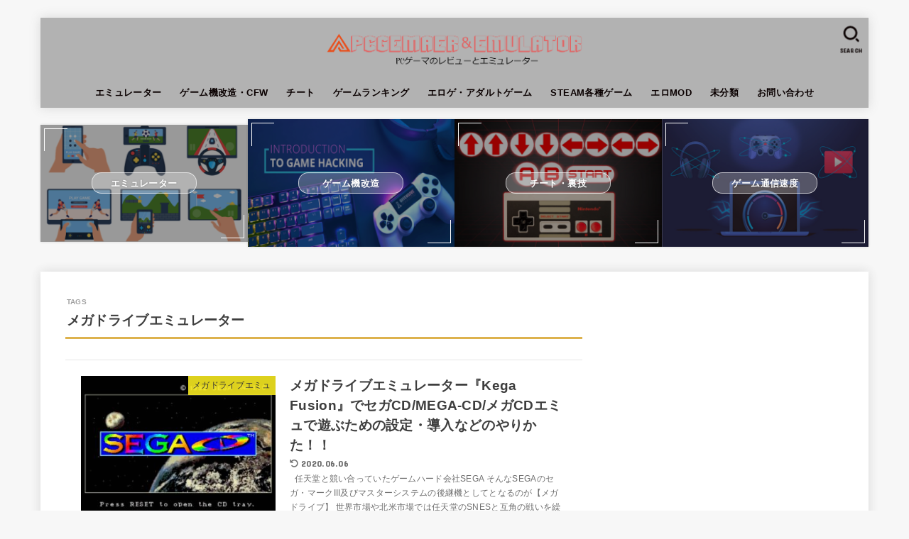

--- FILE ---
content_type: text/html; charset=UTF-8
request_url: https://pcgamer-12.com/archives/tag/%E3%83%A1%E3%82%AC%E3%83%89%E3%83%A9%E3%82%A4%E3%83%96%E3%82%A8%E3%83%9F%E3%83%A5%E3%83%AC%E3%83%BC%E3%82%BF%E3%83%BC
body_size: 26251
content:
<!doctype html>
<html lang="ja">
<head>
<meta charset="utf-8">
<meta http-equiv="X-UA-Compatible" content="IE=edge">
<meta name="HandheldFriendly" content="True">
<meta name="MobileOptimized" content="320">
<meta name="viewport" content="width=device-width, initial-scale=1.0, viewport-fit=cover">
<link rel="pingback" href="https://pcgamer-12.com/xmlrpc.php">
<title>メガドライブエミュレーター &#8211; PCゲーマーのレビューとエミュレーター　</title>
<meta name='robots' content='max-image-preview:large' />
	<style>img:is([sizes="auto" i], [sizes^="auto," i]) { contain-intrinsic-size: 3000px 1500px }</style>
	<link rel='dns-prefetch' href='//fonts.googleapis.com' />
<link rel='dns-prefetch' href='//cdnjs.cloudflare.com' />
<link rel="alternate" type="application/rss+xml" title="PCゲーマーのレビューとエミュレーター　 &raquo; フィード" href="https://pcgamer-12.com/feed" />
<link rel="alternate" type="application/rss+xml" title="PCゲーマーのレビューとエミュレーター　 &raquo; メガドライブエミュレーター タグのフィード" href="https://pcgamer-12.com/archives/tag/%e3%83%a1%e3%82%ac%e3%83%89%e3%83%a9%e3%82%a4%e3%83%96%e3%82%a8%e3%83%9f%e3%83%a5%e3%83%ac%e3%83%bc%e3%82%bf%e3%83%bc/feed" />
<script type="text/javascript">
/* <![CDATA[ */
window._wpemojiSettings = {"baseUrl":"https:\/\/s.w.org\/images\/core\/emoji\/16.0.1\/72x72\/","ext":".png","svgUrl":"https:\/\/s.w.org\/images\/core\/emoji\/16.0.1\/svg\/","svgExt":".svg","source":{"concatemoji":"https:\/\/pcgamer-12.com\/wp-includes\/js\/wp-emoji-release.min.js?ver=6.8.3"}};
/*! This file is auto-generated */
!function(s,n){var o,i,e;function c(e){try{var t={supportTests:e,timestamp:(new Date).valueOf()};sessionStorage.setItem(o,JSON.stringify(t))}catch(e){}}function p(e,t,n){e.clearRect(0,0,e.canvas.width,e.canvas.height),e.fillText(t,0,0);var t=new Uint32Array(e.getImageData(0,0,e.canvas.width,e.canvas.height).data),a=(e.clearRect(0,0,e.canvas.width,e.canvas.height),e.fillText(n,0,0),new Uint32Array(e.getImageData(0,0,e.canvas.width,e.canvas.height).data));return t.every(function(e,t){return e===a[t]})}function u(e,t){e.clearRect(0,0,e.canvas.width,e.canvas.height),e.fillText(t,0,0);for(var n=e.getImageData(16,16,1,1),a=0;a<n.data.length;a++)if(0!==n.data[a])return!1;return!0}function f(e,t,n,a){switch(t){case"flag":return n(e,"\ud83c\udff3\ufe0f\u200d\u26a7\ufe0f","\ud83c\udff3\ufe0f\u200b\u26a7\ufe0f")?!1:!n(e,"\ud83c\udde8\ud83c\uddf6","\ud83c\udde8\u200b\ud83c\uddf6")&&!n(e,"\ud83c\udff4\udb40\udc67\udb40\udc62\udb40\udc65\udb40\udc6e\udb40\udc67\udb40\udc7f","\ud83c\udff4\u200b\udb40\udc67\u200b\udb40\udc62\u200b\udb40\udc65\u200b\udb40\udc6e\u200b\udb40\udc67\u200b\udb40\udc7f");case"emoji":return!a(e,"\ud83e\udedf")}return!1}function g(e,t,n,a){var r="undefined"!=typeof WorkerGlobalScope&&self instanceof WorkerGlobalScope?new OffscreenCanvas(300,150):s.createElement("canvas"),o=r.getContext("2d",{willReadFrequently:!0}),i=(o.textBaseline="top",o.font="600 32px Arial",{});return e.forEach(function(e){i[e]=t(o,e,n,a)}),i}function t(e){var t=s.createElement("script");t.src=e,t.defer=!0,s.head.appendChild(t)}"undefined"!=typeof Promise&&(o="wpEmojiSettingsSupports",i=["flag","emoji"],n.supports={everything:!0,everythingExceptFlag:!0},e=new Promise(function(e){s.addEventListener("DOMContentLoaded",e,{once:!0})}),new Promise(function(t){var n=function(){try{var e=JSON.parse(sessionStorage.getItem(o));if("object"==typeof e&&"number"==typeof e.timestamp&&(new Date).valueOf()<e.timestamp+604800&&"object"==typeof e.supportTests)return e.supportTests}catch(e){}return null}();if(!n){if("undefined"!=typeof Worker&&"undefined"!=typeof OffscreenCanvas&&"undefined"!=typeof URL&&URL.createObjectURL&&"undefined"!=typeof Blob)try{var e="postMessage("+g.toString()+"("+[JSON.stringify(i),f.toString(),p.toString(),u.toString()].join(",")+"));",a=new Blob([e],{type:"text/javascript"}),r=new Worker(URL.createObjectURL(a),{name:"wpTestEmojiSupports"});return void(r.onmessage=function(e){c(n=e.data),r.terminate(),t(n)})}catch(e){}c(n=g(i,f,p,u))}t(n)}).then(function(e){for(var t in e)n.supports[t]=e[t],n.supports.everything=n.supports.everything&&n.supports[t],"flag"!==t&&(n.supports.everythingExceptFlag=n.supports.everythingExceptFlag&&n.supports[t]);n.supports.everythingExceptFlag=n.supports.everythingExceptFlag&&!n.supports.flag,n.DOMReady=!1,n.readyCallback=function(){n.DOMReady=!0}}).then(function(){return e}).then(function(){var e;n.supports.everything||(n.readyCallback(),(e=n.source||{}).concatemoji?t(e.concatemoji):e.wpemoji&&e.twemoji&&(t(e.twemoji),t(e.wpemoji)))}))}((window,document),window._wpemojiSettings);
/* ]]> */
</script>
<!-- pcgamer-12.com is managing ads with Advanced Ads --><script>
						advanced_ads_ready=function(){var fns=[],listener,doc=typeof document==="object"&&document,hack=doc&&doc.documentElement.doScroll,domContentLoaded="DOMContentLoaded",loaded=doc&&(hack?/^loaded|^c/:/^loaded|^i|^c/).test(doc.readyState);if(!loaded&&doc){listener=function(){doc.removeEventListener(domContentLoaded,listener);window.removeEventListener("load",listener);loaded=1;while(listener=fns.shift())listener()};doc.addEventListener(domContentLoaded,listener);window.addEventListener("load",listener)}return function(fn){loaded?setTimeout(fn,0):fns.push(fn)}}();
						</script>
		<style id='wp-emoji-styles-inline-css' type='text/css'>

	img.wp-smiley, img.emoji {
		display: inline !important;
		border: none !important;
		box-shadow: none !important;
		height: 1em !important;
		width: 1em !important;
		margin: 0 0.07em !important;
		vertical-align: -0.1em !important;
		background: none !important;
		padding: 0 !important;
	}
</style>
<link rel='stylesheet' id='wp-block-library-css' href='https://pcgamer-12.com/wp-includes/css/dist/block-library/style.min.css' type='text/css' media='all' />
<style id='classic-theme-styles-inline-css' type='text/css'>
/*! This file is auto-generated */
.wp-block-button__link{color:#fff;background-color:#32373c;border-radius:9999px;box-shadow:none;text-decoration:none;padding:calc(.667em + 2px) calc(1.333em + 2px);font-size:1.125em}.wp-block-file__button{background:#32373c;color:#fff;text-decoration:none}
</style>
<style id='global-styles-inline-css' type='text/css'>
:root{--wp--preset--aspect-ratio--square: 1;--wp--preset--aspect-ratio--4-3: 4/3;--wp--preset--aspect-ratio--3-4: 3/4;--wp--preset--aspect-ratio--3-2: 3/2;--wp--preset--aspect-ratio--2-3: 2/3;--wp--preset--aspect-ratio--16-9: 16/9;--wp--preset--aspect-ratio--9-16: 9/16;--wp--preset--color--black: #000;--wp--preset--color--cyan-bluish-gray: #abb8c3;--wp--preset--color--white: #fff;--wp--preset--color--pale-pink: #f78da7;--wp--preset--color--vivid-red: #cf2e2e;--wp--preset--color--luminous-vivid-orange: #ff6900;--wp--preset--color--luminous-vivid-amber: #fcb900;--wp--preset--color--light-green-cyan: #7bdcb5;--wp--preset--color--vivid-green-cyan: #00d084;--wp--preset--color--pale-cyan-blue: #8ed1fc;--wp--preset--color--vivid-cyan-blue: #0693e3;--wp--preset--color--vivid-purple: #9b51e0;--wp--preset--color--stk-palette-one: var(--stk-palette-color1);--wp--preset--color--stk-palette-two: var(--stk-palette-color2);--wp--preset--color--stk-palette-three: var(--stk-palette-color3);--wp--preset--color--stk-palette-four: var(--stk-palette-color4);--wp--preset--color--stk-palette-five: var(--stk-palette-color5);--wp--preset--color--stk-palette-six: var(--stk-palette-color6);--wp--preset--color--stk-palette-seven: var(--stk-palette-color7);--wp--preset--color--stk-palette-eight: var(--stk-palette-color8);--wp--preset--color--stk-palette-nine: var(--stk-palette-color9);--wp--preset--color--stk-palette-ten: var(--stk-palette-color10);--wp--preset--color--mainttlbg: var(--main-ttl-bg);--wp--preset--color--mainttltext: var(--main-ttl-color);--wp--preset--color--stkeditorcolor-one: var(--stk-editor-color1);--wp--preset--color--stkeditorcolor-two: var(--stk-editor-color2);--wp--preset--color--stkeditorcolor-three: var(--stk-editor-color3);--wp--preset--gradient--vivid-cyan-blue-to-vivid-purple: linear-gradient(135deg,rgba(6,147,227,1) 0%,rgb(155,81,224) 100%);--wp--preset--gradient--light-green-cyan-to-vivid-green-cyan: linear-gradient(135deg,rgb(122,220,180) 0%,rgb(0,208,130) 100%);--wp--preset--gradient--luminous-vivid-amber-to-luminous-vivid-orange: linear-gradient(135deg,rgba(252,185,0,1) 0%,rgba(255,105,0,1) 100%);--wp--preset--gradient--luminous-vivid-orange-to-vivid-red: linear-gradient(135deg,rgba(255,105,0,1) 0%,rgb(207,46,46) 100%);--wp--preset--gradient--very-light-gray-to-cyan-bluish-gray: linear-gradient(135deg,rgb(238,238,238) 0%,rgb(169,184,195) 100%);--wp--preset--gradient--cool-to-warm-spectrum: linear-gradient(135deg,rgb(74,234,220) 0%,rgb(151,120,209) 20%,rgb(207,42,186) 40%,rgb(238,44,130) 60%,rgb(251,105,98) 80%,rgb(254,248,76) 100%);--wp--preset--gradient--blush-light-purple: linear-gradient(135deg,rgb(255,206,236) 0%,rgb(152,150,240) 100%);--wp--preset--gradient--blush-bordeaux: linear-gradient(135deg,rgb(254,205,165) 0%,rgb(254,45,45) 50%,rgb(107,0,62) 100%);--wp--preset--gradient--luminous-dusk: linear-gradient(135deg,rgb(255,203,112) 0%,rgb(199,81,192) 50%,rgb(65,88,208) 100%);--wp--preset--gradient--pale-ocean: linear-gradient(135deg,rgb(255,245,203) 0%,rgb(182,227,212) 50%,rgb(51,167,181) 100%);--wp--preset--gradient--electric-grass: linear-gradient(135deg,rgb(202,248,128) 0%,rgb(113,206,126) 100%);--wp--preset--gradient--midnight: linear-gradient(135deg,rgb(2,3,129) 0%,rgb(40,116,252) 100%);--wp--preset--font-size--small: 13px;--wp--preset--font-size--medium: 20px;--wp--preset--font-size--large: 36px;--wp--preset--font-size--x-large: 42px;--wp--preset--spacing--20: 0.44rem;--wp--preset--spacing--30: 0.67rem;--wp--preset--spacing--40: 1rem;--wp--preset--spacing--50: 1.5rem;--wp--preset--spacing--60: 2.25rem;--wp--preset--spacing--70: 3.38rem;--wp--preset--spacing--80: 5.06rem;--wp--preset--shadow--natural: 6px 6px 9px rgba(0, 0, 0, 0.2);--wp--preset--shadow--deep: 12px 12px 50px rgba(0, 0, 0, 0.4);--wp--preset--shadow--sharp: 6px 6px 0px rgba(0, 0, 0, 0.2);--wp--preset--shadow--outlined: 6px 6px 0px -3px rgba(255, 255, 255, 1), 6px 6px rgba(0, 0, 0, 1);--wp--preset--shadow--crisp: 6px 6px 0px rgba(0, 0, 0, 1);}:where(.is-layout-flex){gap: 0.5em;}:where(.is-layout-grid){gap: 0.5em;}body .is-layout-flex{display: flex;}.is-layout-flex{flex-wrap: wrap;align-items: center;}.is-layout-flex > :is(*, div){margin: 0;}body .is-layout-grid{display: grid;}.is-layout-grid > :is(*, div){margin: 0;}:where(.wp-block-columns.is-layout-flex){gap: 2em;}:where(.wp-block-columns.is-layout-grid){gap: 2em;}:where(.wp-block-post-template.is-layout-flex){gap: 1.25em;}:where(.wp-block-post-template.is-layout-grid){gap: 1.25em;}.has-black-color{color: var(--wp--preset--color--black) !important;}.has-cyan-bluish-gray-color{color: var(--wp--preset--color--cyan-bluish-gray) !important;}.has-white-color{color: var(--wp--preset--color--white) !important;}.has-pale-pink-color{color: var(--wp--preset--color--pale-pink) !important;}.has-vivid-red-color{color: var(--wp--preset--color--vivid-red) !important;}.has-luminous-vivid-orange-color{color: var(--wp--preset--color--luminous-vivid-orange) !important;}.has-luminous-vivid-amber-color{color: var(--wp--preset--color--luminous-vivid-amber) !important;}.has-light-green-cyan-color{color: var(--wp--preset--color--light-green-cyan) !important;}.has-vivid-green-cyan-color{color: var(--wp--preset--color--vivid-green-cyan) !important;}.has-pale-cyan-blue-color{color: var(--wp--preset--color--pale-cyan-blue) !important;}.has-vivid-cyan-blue-color{color: var(--wp--preset--color--vivid-cyan-blue) !important;}.has-vivid-purple-color{color: var(--wp--preset--color--vivid-purple) !important;}.has-black-background-color{background-color: var(--wp--preset--color--black) !important;}.has-cyan-bluish-gray-background-color{background-color: var(--wp--preset--color--cyan-bluish-gray) !important;}.has-white-background-color{background-color: var(--wp--preset--color--white) !important;}.has-pale-pink-background-color{background-color: var(--wp--preset--color--pale-pink) !important;}.has-vivid-red-background-color{background-color: var(--wp--preset--color--vivid-red) !important;}.has-luminous-vivid-orange-background-color{background-color: var(--wp--preset--color--luminous-vivid-orange) !important;}.has-luminous-vivid-amber-background-color{background-color: var(--wp--preset--color--luminous-vivid-amber) !important;}.has-light-green-cyan-background-color{background-color: var(--wp--preset--color--light-green-cyan) !important;}.has-vivid-green-cyan-background-color{background-color: var(--wp--preset--color--vivid-green-cyan) !important;}.has-pale-cyan-blue-background-color{background-color: var(--wp--preset--color--pale-cyan-blue) !important;}.has-vivid-cyan-blue-background-color{background-color: var(--wp--preset--color--vivid-cyan-blue) !important;}.has-vivid-purple-background-color{background-color: var(--wp--preset--color--vivid-purple) !important;}.has-black-border-color{border-color: var(--wp--preset--color--black) !important;}.has-cyan-bluish-gray-border-color{border-color: var(--wp--preset--color--cyan-bluish-gray) !important;}.has-white-border-color{border-color: var(--wp--preset--color--white) !important;}.has-pale-pink-border-color{border-color: var(--wp--preset--color--pale-pink) !important;}.has-vivid-red-border-color{border-color: var(--wp--preset--color--vivid-red) !important;}.has-luminous-vivid-orange-border-color{border-color: var(--wp--preset--color--luminous-vivid-orange) !important;}.has-luminous-vivid-amber-border-color{border-color: var(--wp--preset--color--luminous-vivid-amber) !important;}.has-light-green-cyan-border-color{border-color: var(--wp--preset--color--light-green-cyan) !important;}.has-vivid-green-cyan-border-color{border-color: var(--wp--preset--color--vivid-green-cyan) !important;}.has-pale-cyan-blue-border-color{border-color: var(--wp--preset--color--pale-cyan-blue) !important;}.has-vivid-cyan-blue-border-color{border-color: var(--wp--preset--color--vivid-cyan-blue) !important;}.has-vivid-purple-border-color{border-color: var(--wp--preset--color--vivid-purple) !important;}.has-vivid-cyan-blue-to-vivid-purple-gradient-background{background: var(--wp--preset--gradient--vivid-cyan-blue-to-vivid-purple) !important;}.has-light-green-cyan-to-vivid-green-cyan-gradient-background{background: var(--wp--preset--gradient--light-green-cyan-to-vivid-green-cyan) !important;}.has-luminous-vivid-amber-to-luminous-vivid-orange-gradient-background{background: var(--wp--preset--gradient--luminous-vivid-amber-to-luminous-vivid-orange) !important;}.has-luminous-vivid-orange-to-vivid-red-gradient-background{background: var(--wp--preset--gradient--luminous-vivid-orange-to-vivid-red) !important;}.has-very-light-gray-to-cyan-bluish-gray-gradient-background{background: var(--wp--preset--gradient--very-light-gray-to-cyan-bluish-gray) !important;}.has-cool-to-warm-spectrum-gradient-background{background: var(--wp--preset--gradient--cool-to-warm-spectrum) !important;}.has-blush-light-purple-gradient-background{background: var(--wp--preset--gradient--blush-light-purple) !important;}.has-blush-bordeaux-gradient-background{background: var(--wp--preset--gradient--blush-bordeaux) !important;}.has-luminous-dusk-gradient-background{background: var(--wp--preset--gradient--luminous-dusk) !important;}.has-pale-ocean-gradient-background{background: var(--wp--preset--gradient--pale-ocean) !important;}.has-electric-grass-gradient-background{background: var(--wp--preset--gradient--electric-grass) !important;}.has-midnight-gradient-background{background: var(--wp--preset--gradient--midnight) !important;}.has-small-font-size{font-size: var(--wp--preset--font-size--small) !important;}.has-medium-font-size{font-size: var(--wp--preset--font-size--medium) !important;}.has-large-font-size{font-size: var(--wp--preset--font-size--large) !important;}.has-x-large-font-size{font-size: var(--wp--preset--font-size--x-large) !important;}
:where(.wp-block-post-template.is-layout-flex){gap: 1.25em;}:where(.wp-block-post-template.is-layout-grid){gap: 1.25em;}
:where(.wp-block-columns.is-layout-flex){gap: 2em;}:where(.wp-block-columns.is-layout-grid){gap: 2em;}
:root :where(.wp-block-pullquote){font-size: 1.5em;line-height: 1.6;}
</style>
<link rel='stylesheet' id='contact-form-7-css' href='https://pcgamer-12.com/wp-content/plugins/contact-form-7/includes/css/styles.css?ver=5.6' type='text/css' media='all' />
<link rel='stylesheet' id='pz-linkcard-css' href='//pcgamer-12.com/wp-content/uploads/pz-linkcard/style.css?ver=2.4.3.3.1' type='text/css' media='all' />
<link rel='stylesheet' id='toc-screen-css' href='https://pcgamer-12.com/wp-content/plugins/table-of-contents-plus/screen.min.css?ver=2002' type='text/css' media='all' />
<link rel='stylesheet' id='stk_style-css' href='https://pcgamer-12.com/wp-content/themes/jstork19/style.css?ver=5.11.3' type='text/css' media='all' />
<style id='stk_style-inline-css' type='text/css'>
:root{--stk-base-font-family:"游ゴシック","Yu Gothic","游ゴシック体","YuGothic","Hiragino Kaku Gothic ProN",Meiryo,sans-serif;--stk-base-font-size-pc:103%;--stk-base-font-size-sp:103%;--stk-font-weight:400;--stk-font-awesome-free:"Font Awesome 6 Free";--stk-font-awesome-brand:"Font Awesome 6 Brands";--wp--preset--font-size--medium:clamp(1.2em,2.5vw,20px);--wp--preset--font-size--large:clamp(1.5em,4.5vw,36px);--wp--preset--font-size--x-large:clamp(1.9em,5.25vw,42px);--wp--style--gallery-gap-default:.5em;--stk-flex-style:flex-start;--stk-wrap-width:1166px;--stk-wide-width:980px;--stk-main-width:728px;--stk-side-margin:32px;--stk-post-thumb-ratio:16/10;--stk-post-title-font_size:clamp(1.4em,4vw,1.9em);--stk-h1-font_size:clamp(1.4em,4vw,1.9em);--stk-h2-font_size:clamp(1.2em,2.6vw,1.3em);--stk-h2-normal-font_size:125%;--stk-h3-font_size:clamp(1.1em,2.3vw,1.15em);--stk-h4-font_size:105%;--stk-h5-font_size:100%;--stk-line_height:1.8;--stk-heading-line_height:1.5;--stk-heading-margin_top:2em;--stk-heading-margin_bottom:1em;--stk-margin:1.6em;--stk-h2-margin-rl:-2vw;--stk-el-margin-rl:-4vw;--stk-list-icon-size:1.8em;--stk-list-item-margin:.7em;--stk-list-margin:1em;--stk-h2-border_radius:3px;--stk-h2-border_width:4px;--stk-h3-border_width:4px;--stk-h4-border_width:4px;--stk-wttl-border_radius:0;--stk-wttl-border_width:2px;--stk-supplement-border_radius:4px;--stk-supplement-border_width:2px;--stk-supplement-sat:82%;--stk-supplement-lig:86%;--stk-box-border_radius:4px;--stk-box-border_width:2px;--stk-btn-border_radius:3px;--stk-btn-border_width:2px;--stk-post-radius:0;--stk-postlist-radius:0;--stk-cardlist-radius:0;--stk-shadow-s:1px 2px 10px rgba(0,0,0,.2);--stk-shadow-l:5px 10px 20px rgba(0,0,0,.2);--main-text-color:#3E3E3E;--main-link-color:#1bb4d3;--main-link-color-hover:#E69B9B;--main-ttl-bg:#ddb24d;--main-ttl-bg-rgba:rgba(221,178,77,.1);--main-ttl-color:#fff;--header-bg:#b2b2b2;--header-bg-overlay:#0ea3c9;--header-logo-color:#ee2;--header-text-color:#0a0000;--inner-content-bg:#fff;--label-bg:#fcee21;--label-text-color:#3e3e3e;--slider-text-color:#444;--side-text-color:#3e3e3e;--footer-bg:#666;--footer-text-color:#CACACA;--footer-link-color:#f7f7f7;--new-mark-bg:#ff6347;--oc-box-blue:#19b4ce;--oc-box-blue-inner:#d4f3ff;--oc-box-red:#ee5656;--oc-box-red-inner:#feeeed;--oc-box-yellow:#f7cf2e;--oc-box-yellow-inner:#fffae2;--oc-box-green:#39cd75;--oc-box-green-inner:#e8fbf0;--oc-box-pink:#f7b2b2;--oc-box-pink-inner:#fee;--oc-box-gray:#9c9c9c;--oc-box-gray-inner:#f5f5f5;--oc-box-black:#313131;--oc-box-black-inner:#404040;--oc-btn-rich_yellow:#f7cf2e;--oc-btn-rich_yellow-sdw:rgba(222,182,21,1);--oc-btn-rich_pink:#ee5656;--oc-btn-rich_pink-sdw:rgba(213,61,61,1);--oc-btn-rich_orange:#ef9b2f;--oc-btn-rich_orange-sdw:rgba(214,130,22,1);--oc-btn-rich_green:#39cd75;--oc-btn-rich_green-sdw:rgba(32,180,92,1);--oc-btn-rich_blue:#19b4ce;--oc-btn-rich_blue-sdw:rgba(0,155,181,1);--oc-base-border-color:rgba(125,125,125,.3);--oc-has-background-basic-padding:1.1em;--stk-maker-yellow:#ff6;--stk-maker-pink:#ffd5d5;--stk-maker-blue:#b5dfff;--stk-maker-green:#cff7c7;--stk-caption-font-size:11px;--stk-palette-color1:#abb8c3;--stk-palette-color2:#f78da7;--stk-palette-color3:#cf2e2e;--stk-palette-color4:#ff6900;--stk-palette-color5:#fcb900;--stk-palette-color6:#7bdcb5;--stk-palette-color7:#00d084;--stk-palette-color8:#8ed1fc;--stk-palette-color9:#0693e3;--stk-palette-color10:#9b51e0;--stk-editor-color1:#1bb4d3;--stk-editor-color2:#f55e5e;--stk-editor-color3:#ee2;--stk-editor-color1-rgba:rgba(27,180,211,.1);--stk-editor-color2-rgba:rgba(245,94,94,.1);--stk-editor-color3-rgba:rgba(238,238,34,.1)}
#toc_container li::before{content:none}@media only screen and (max-width:480px){#toc_container{font-size:90%}}#toc_container{width:100%!important;padding:1.2em;border:5px solid rgba(100,100,100,.2);background:inherit!important}#toc_container li{margin:1em 0;font-weight:bold}#toc_container li li{font-weight:normal;margin:.5em 0}#toc_container .toc_number{display:inline-block;font-weight:bold;font-size:75%;background-color:var(--main-ttl-bg);color:var(--main-ttl-color);min-width:2.1em;min-height:2.1em;line-height:2.1;text-align:center;border-radius:1em;margin-right:.3em;padding:0 7px}#toc_container a{color:inherit;text-decoration:none}#toc_container a:hover{text-decoration:underline}#toc_container p.toc_title{font-weight:bold;text-align:left;margin:0 auto;font-size:100%;vertical-align:middle}#toc_container .toc_title::before{display:inline-block;font-family:var(--stk-font-awesome-free,"Font Awesome 5 Free");font-weight:900;content:"\f03a";margin-right:.8em;margin-left:.4em;transform:scale(1.4);color:var(--main-ttl-bg)}#toc_container .toc_title .toc_toggle{font-size:80%;font-weight:normal;margin-left:.2em}#toc_container .toc_list{max-width:580px;margin-left:auto;margin-right:auto}#toc_container .toc_list>li{padding-left:0}
</style>
<link rel='stylesheet' id='gf_font-css' href='https://fonts.googleapis.com/css?family=Concert+One&#038;display=swap' type='text/css' media='all' />
<style id='gf_font-inline-css' type='text/css'>
.gf {font-family: "Concert One", "游ゴシック", "Yu Gothic", "游ゴシック体", "YuGothic", "Hiragino Kaku Gothic ProN", Meiryo, sans-serif;}
</style>
<link rel='stylesheet' id='fontawesome-css' href='https://cdnjs.cloudflare.com/ajax/libs/font-awesome/6.7.2/css/all.min.css' type='text/css' media='all' />
<script type="text/javascript" src="https://pcgamer-12.com/wp-includes/js/jquery/jquery.min.js?ver=3.7.1" id="jquery-core-js"></script>
<script type="text/javascript" src="https://pcgamer-12.com/wp-includes/js/jquery/jquery-migrate.min.js?ver=3.4.1" id="jquery-migrate-js"></script>
<script type="text/javascript" id="jquery-js-after">
/* <![CDATA[ */
jQuery(function($){$(".widget_categories li, .widget_nav_menu li").has("ul").toggleClass("accordionMenu");$(".widget ul.children , .widget ul.sub-menu").after("<span class='accordionBtn'></span>");$(".widget ul.children , .widget ul.sub-menu").hide();$("ul .accordionBtn").on("click",function(){$(this).prev("ul").slideToggle();$(this).toggleClass("active")})});
/* ]]> */
</script>
<link rel="https://api.w.org/" href="https://pcgamer-12.com/wp-json/" /><link rel="alternate" title="JSON" type="application/json" href="https://pcgamer-12.com/wp-json/wp/v2/tags/379" /><link rel="EditURI" type="application/rsd+xml" title="RSD" href="https://pcgamer-12.com/xmlrpc.php?rsd" />

<noscript><style>.lazyload[data-src]{display:none !important;}</style></noscript><style>.lazyload{background-image:none !important;}.lazyload:before{background-image:none !important;}</style>		<style type="text/css" id="wp-custom-css">
			body {
font-family: 'Sawarabi Gothic', sans-serif;
}
/* 行間調整 */
.entry-content p {
margin: 0 0 2.0em;
line-height: 1.75em;
}

body {
font-family: 'Sawarabi Gothic', sans-serif;
}



/* アイコン付き */
.entry-content h4:before{
  font-family:"FontAwesome";
  content:"\f14a"; /* アイコンを指定 */
  color: #ffcd6e; /* アイコン色 */
  margin-right:10px;
}



/* ボーダー左+ボーダー下 */
.entry-content h3 {
  border-left: 12px solid #ffcd6e;  /* ボーダー左の色 */
  border-bottom: 2px solid #ffcd6e;  /* ボーダー下の色 */
}



/* —– 可愛い蛍光下線（ピンク） —– */

.pink {
background: linear-gradient(transparent 40%, #FAD5DC 40%);
padding-bottom: .2em;
font-weight:bold;
}

/* —–可愛い蛍光下線（黄色） —– */

.yellow {
background: linear-gradient(transparent 40%, #ffff8e 40%);
padding-bottom: .2em;
font-weight:bold;
}

/* —–可愛い蛍光下線（青） —– */

.blue {
background: linear-gradient(transparent 40%, #CBE9F5 40%);
padding-bottom: .2em;
font-weight:bold;
}

/*--------------------------------------
  もしもの簡単リンクのカスタマイズ
--------------------------------------*/
.easyLink-box {
	margin-bottom: 1.5em!important;
}
.easyLink-info-btn {
	display: inline!important;
}
.easyLink-info-btn a{
	margin: 5px 10px 5px 0!important;
	padding: 0 12px!important;
        line-height: 35px!important;
	display: inline-block!important;
	width: 100%!important;
	box-shadow: 0 8px 15px -5px rgba(0, 0, 0, 0.25)!important;
	font-size: 1em!important;
}
.easyLink-info-btn-amazon{
	background:#ffb36b!important;
}
.easyLink-info-btn-rakuten{
	background:#ea7373!important;
}
.easyLink-info-btn-yahoo{
	background:#73c1ea!important;
}
.easyLink-info-btn a:before {
    font-family: "Font Awesome 5 Free";
    content: "\f0da";
    padding-right: 3px;
}


@media screen and (max-width: 480px){
	div.easyLink-box div.easyLink-info p.easyLink-info-btn a {
		width: 100%!important;
		position: relative;
	}
	.easyLink-info-btn a:before {
		padding-right: 5px;
		right: 5px;
		position: absolute;		
	}
}


/* --------- シンプルボックス --------- */
.custom-box1 {
    position: relative;
    margin: 2em 0;
    padding: .5em 4% 1.4em;
    background: #fff; /* ボックス背景色 */
    border: 2px solid #78b4ff; /* 外枠の色 */
    border-radius: 8px;
}
.custom-box1-title {
    position: absolute;
    display: inline-block;
    padding: 0 9px;
    top: -13px;
    left: 20px;
    line-height: 1em;
    background: #fff; /* タイトル背景色 */
    color: #78b4ff; /* タイトル文字色 */
    font-size: 19px;
    font-weight: bold;
}
.custom-box1 p {
    margin-bottom: .8em;
}
.custom-box1 p:last-child {
    margin-bottom: 0;
}

/* ------- ボックス内タイトル ------- */
.custom-box3 {
    position: relative;
    margin: 2em 0;
    padding: 1.9em 4% 1.4em;
    background: #fff; /* ボックス背景色 */
    border: solid 2px #ffc278; /* 外枠の色 */
}
.custom-box3-title {
    position: absolute;
    display: inline-block;
    padding: 2px 10px;
    top: -2px;
    left: -2px;
    vertical-align: middle;
    background: #ffc278; /* タイトル背景色 */
    color: #fff; /* タイトル文字色 */
    font-size: 17px;
    font-weight: bold;
}
.custom-box3 p {
    margin-bottom: .8em;
}
.custom-box3 p:last-child {
    margin-bottom: 0;
}

/* ------- アイコン付き ------- */
.custom-box4 {
    position: relative;
    margin: 2em 0;
    padding: 2.0em 4% 1.4em;
    background: #fff; /* ボックス背景色 */
    border: solid 2px #60cc65; /* 外枠の色 */
    border-radius: 8px;
}
.custom-box4-title  {
    position: absolute;
    display: inline-block;
    padding: 2px 10px;
    top: 5px;
    left: 45px;
    vertical-align: middle;
    background: #fff; /* タイトル背景色 */
    color: #60cc65; /* タイトル文字色 */
    font-size: 20px;
    font-weight: bold;
}
.custom-box4-title:before {
    font-family:"FontAwesome";
    content:"f046"; /* アイコン指定 */
    position: absolute;
    top: -9px;
    left: -35px;
    vertical-align: middle;
    color: #60cc65; /* アイコン色 */
    font-size: 35px;
}
.custom-box4 p {
    margin-bottom: .8em;
}
.custom-box4 p:last-child {
    margin-bottom: 0;
}


/* ----- 横幅Maxのタイトル ----- */
.custom-box5 {
    position: relative;
    margin: 2em 0;
    background: #fafaff; /* ボックス背景色 */
    box-shadow: 0 2px 10px rgba(0, 0, 0, 0.2);
}
.custom-box5-title {
    padding: 4px;
    margin-bottom: 1.4em;
    background: #78b4ff; /* タイトル背景色 */
    color: #fff; /* タイトル文字色 */
    letter-spacing: 0.05em;
    text-align: center;
    font-size: 1.2em;
    font-weight: bold;
}
.custom-box5 p {
    margin-bottom: 0;
    padding: 0 4% .8em;
}
.custom-box5 p:last-child {
    padding-bottom: 1.4em;
}
 

/* ------- 質問 Q ------- */
.custom-box6 {
    position: relative;
    margin: 2em 0 2em 1.3em;
    padding: .5em 4% .5em 2.5em;
    background: #fafaff; /* ボックス背景色 */
    border-radius: 10px;
}
.custom-box6-label {
    position: absolute;
    display: inline-block;
    top: -1px;
    left: -20px;
    background: #1478e6; /* ラベル背景色 */
    color: #fff; /* ラベル文字色 */
    letter-spacing: 0.05em;
    font-size: 1.4em;
    font-weight: bold;
    width: 45px;
    height: 45px;
    line-height: 45px;
    vertical-align: middle;
    text-align: center;
    border-radius: 50%;
    box-shadow: 1px 1px 2px rgba(0, 0, 0, 0.29);
}
.custom-box6 p {
    margin-bottom: .8em;
}
.custom-box6 p:last-child {
    margin-bottom: 0;
}

/* -- タイムライン用シンプル -- */
.custom-box8 {
    position: relative;
    margin: 4em 0 4em 3em;
    padding: 0 4%;
    background: #fafaff; /* ボックス背景色 */
    box-shadow: -25px 0 0 25px #fafaff; /* 背景色と同じカラーを指定 */
    border-left: solid 2px #1478e6; /* ボーダー左の色 */
}
.custom-box8-label {
    position: absolute;
    display: inline-block;
    top: -2px;
    left: -33px;
    color: #1478e6; /* ラベル文字色 */
    font-size: 1.3em;
    font-weight: bold;
}
.custom-box8 p {
    margin-bottom: .8em;
}
.custom-box8 p:last-child {
    margin-bottom: 0;
}

/* -- タイムライン用タイトル付 02 -- */
.custom-box10 {
    position: relative;
    margin: 2em 0 2em 1.3em;
    padding: .7em 4% .7em 3.5em;
    background: #fffafa; /* ボックス背景色 */
    border-bottom: solid 2px #1478e6; /* ボーダーの色 */
}
.custom-box10-label {
    position: absolute;
    display: inline-block;
    top: -10px;
    left: -20px;
    background: #1478e6; /* ラベル背景色 */
    color: #fff; /* ラベル文字色 */
    letter-spacing: 0.05em;
    font-size: 1.3em;
    font-weight: bold;
    width: 50px;
    height: 50px;
    line-height: 70px;
    vertical-align: middle;
    text-align: center;
    border-radius: 5px;
    box-shadow: 1px 1px 2px rgba(0, 0, 0, 0.29);
}
.custom-box10-label:before {
    content: "step";
    position: absolute;
    display: inline-block;
    font-size: 12px;
    font-weight: normal;
    line-height: 25px;
    left: 50%;
    -ms-transform: translate(-50%);
    -webkit-transform : translate(-50%);
    transform : translate(-50%);
}
.custom-box10-title {
    color: #3e3e3e; /* タイトル文字色 */
    font-size: 1.4em;
    font-weight: bold;
}

.entry-content ul.list_checkb {
border: solid 3px #ffb03f;
padding: 0.3em 1.2em;
position: relative;
}.entry-content ul.list_checkb li {
line-height: 1em;
padding: 0.2em 0 1em 1.4em;
border-bottom: dashed 2px #ffb03f;
}.entry-content ul.list_checkb li:before {
width: 0;
height: 0;
font-family: fontawesome;
content:"\f058";
position: absolute;
font-size: 1.5em;
left: -0.1em;
line-height:11px;
color: #ffb03f;
}.entry-content ul.list_checkb li:last-of-type{
border-bottom: none;
padding-bottom: 0;
}


/* ------- チェック ------- */
ul.li-check li{
    padding-left: 1.5em;
}
ul.li-check  li:before{
    position:absolute;
    display:block;
    font-family:"FontAwesome";
    content:"f00c"; /* アイコン指定 */
    color:#e69927; /* アイコン色 */
    box-shadow: none;
    left:0;
    top: 0;
    width: 0;
    height: 0;
    line-height: 25px;
    font-size: 20px;
}

/*CLSに関する問題:（パソコン）対策*/.single_thumbnail img{
max-width:1200px;
height:630px;
vertical-align: middle;
object-fit: contain;
font-family: 'object-fit:contain;';
}/*CLSに関する問題:（スマホ）対策*/
@media screen and (max-width:599px){
.single_thumbnail img{
max-width:450px;
height:253px;
}
}
.appreach {
  text-align: left;
  padding: 10px;
  border: 1px solid #7C7C7C;
  overflow: hidden;
}
.appreach:after {
  content: "";
  display: block;
  clear: both;
}
.appreach p {
  margin: 0;
}
.appreach a:after {
  display: none;
}
.appreach__icon {
  float: left;
  border-radius: 10%;
  overflow: hidden;
  margin: 0 3% 0 0 !important;
  width: 25% !important;
  height: auto !important;
  max-width: 120px !important;
}
.appreach__detail {
  display: inline-block;
  font-size: 20px;
  line-height: 1.5;
  width: 72%;
  max-width: 72%;
}
.appreach__detail:after {
  content: "";
  display: block;
  clear: both;
}
.appreach__name {
  font-size: 16px;
  line-height: 1.5em !important;
  max-height: 3em;
  overflow: hidden;
}
.appreach__info {
  font-size: 12px !important;
}
.appreach__developper, .appreach__price {
  margin-right: 0.5em;
}
.appreach__posted a {
  margin-left: 0.5em;
}
.appreach__links {
  float: left;
  height: 40px;
  margin-top: 8px;
  white-space: nowrap;
}
.appreach__aslink img {
  margin-right: 10px;
  height: 40px;
  width: 135px;
}
.appreach__gplink img {
  height: 40px;
  width: 134.5px;
}
.appreach__star {
  position: relative;
  font-size: 14px !important;
  height: 1.5em;
  width: 5em;
}
.appreach__star__base {
  position: absolute;
  color: #737373;
}
.appreach__star__evaluate {
  position: absolute;
  color: #ffc107;
  overflow: hidden;
  white-space: nowrap;
}
.sharewrap .sns_btn__ul {
    display: none;
}




		</style>
		<script async src="https://www.googletagmanager.com/gtag/js?id=G-S34Z8NNG4L"></script>
<script>
    window.dataLayer = window.dataLayer || [];
    function gtag(){dataLayer.push(arguments);}
    gtag('js', new Date());

    gtag('config', 'G-S34Z8NNG4L');
</script></head>
<body class="archive tag tag-379 wp-custom-logo wp-embed-responsive wp-theme-jstork19 h_balloon w_stripe h_layout_pc_center_normal h_layout_sp_center aa-prefix-pcgam-">
<svg aria-hidden="true" xmlns="http://www.w3.org/2000/svg" width="0" height="0" focusable="false" role="none" style="visibility: hidden; position: absolute; left: -9999px; overflow: hidden;"><defs><symbol id="svgicon_search_btn" viewBox="0 0 50 50"><path d="M44.35,48.52l-4.95-4.95c-1.17-1.17-1.17-3.07,0-4.24l0,0c1.17-1.17,3.07-1.17,4.24,0l4.95,4.95c1.17,1.17,1.17,3.07,0,4.24 l0,0C47.42,49.7,45.53,49.7,44.35,48.52z"/><path d="M22.81,7c8.35,0,15.14,6.79,15.14,15.14s-6.79,15.14-15.14,15.14S7.67,30.49,7.67,22.14S14.46,7,22.81,7 M22.81,1 C11.13,1,1.67,10.47,1.67,22.14s9.47,21.14,21.14,21.14s21.14-9.47,21.14-21.14S34.49,1,22.81,1L22.81,1z"/></symbol><symbol id="svgicon_nav_btn" viewBox="0 0 50 50"><path d="M45.1,46.5H4.9c-1.6,0-2.9-1.3-2.9-2.9v-0.2c0-1.6,1.3-2.9,2.9-2.9h40.2c1.6,0,2.9,1.3,2.9,2.9v0.2 C48,45.2,46.7,46.5,45.1,46.5z"/><path d="M45.1,28.5H4.9c-1.6,0-2.9-1.3-2.9-2.9v-0.2c0-1.6,1.3-2.9,2.9-2.9h40.2c1.6,0,2.9,1.3,2.9,2.9v0.2 C48,27.2,46.7,28.5,45.1,28.5z"/><path d="M45.1,10.5H4.9C3.3,10.5,2,9.2,2,7.6V7.4c0-1.6,1.3-2.9,2.9-2.9h40.2c1.6,0,2.9,1.3,2.9,2.9v0.2 C48,9.2,46.7,10.5,45.1,10.5z"/></symbol><symbol id="stk-envelope-svg" viewBox="0 0 300 300"><path d="M300.03,81.5c0-30.25-24.75-55-55-55h-190c-30.25,0-55,24.75-55,55v140c0,30.25,24.75,55,55,55h190c30.25,0,55-24.75,55-55 V81.5z M37.4,63.87c4.75-4.75,11.01-7.37,17.63-7.37h190c6.62,0,12.88,2.62,17.63,7.37c4.75,4.75,7.37,11.01,7.37,17.63v5.56 c-0.32,0.2-0.64,0.41-0.95,0.64L160.2,169.61c-0.75,0.44-5.12,2.89-10.17,2.89c-4.99,0-9.28-2.37-10.23-2.94L30.99,87.7 c-0.31-0.23-0.63-0.44-0.95-0.64V81.5C30.03,74.88,32.65,68.62,37.4,63.87z M262.66,239.13c-4.75,4.75-11.01,7.37-17.63,7.37h-190 c-6.62,0-12.88-2.62-17.63-7.37c-4.75-4.75-7.37-11.01-7.37-17.63v-99.48l93.38,70.24c0.16,0.12,0.32,0.24,0.49,0.35 c1.17,0.81,11.88,7.88,26.13,7.88c14.25,0,24.96-7.07,26.14-7.88c0.17-0.11,0.33-0.23,0.49-0.35l93.38-70.24v99.48 C270.03,228.12,267.42,234.38,262.66,239.13z"/></symbol><symbol id="stk-close-svg" viewBox="0 0 384 512"><path fill="currentColor" d="M342.6 150.6c12.5-12.5 12.5-32.8 0-45.3s-32.8-12.5-45.3 0L192 210.7 86.6 105.4c-12.5-12.5-32.8-12.5-45.3 0s-12.5 32.8 0 45.3L146.7 256 41.4 361.4c-12.5 12.5-12.5 32.8 0 45.3s32.8 12.5 45.3 0L192 301.3 297.4 406.6c12.5 12.5 32.8 12.5 45.3 0s12.5-32.8 0-45.3L237.3 256 342.6 150.6z"/></symbol><symbol id="stk-twitter-svg" viewBox="0 0 512 512"><path d="M299.8,219.7L471,20.7h-40.6L281.7,193.4L163,20.7H26l179.6,261.4L26,490.7h40.6l157-182.5L349,490.7h137L299.8,219.7 L299.8,219.7z M244.2,284.3l-18.2-26L81.2,51.2h62.3l116.9,167.1l18.2,26l151.9,217.2h-62.3L244.2,284.3L244.2,284.3z"/></symbol><symbol id="stk-twitter_bird-svg" viewBox="0 0 512 512"><path d="M459.37 151.716c.325 4.548.325 9.097.325 13.645 0 138.72-105.583 298.558-298.558 298.558-59.452 0-114.68-17.219-161.137-47.106 8.447.974 16.568 1.299 25.34 1.299 49.055 0 94.213-16.568 130.274-44.832-46.132-.975-84.792-31.188-98.112-72.772 6.498.974 12.995 1.624 19.818 1.624 9.421 0 18.843-1.3 27.614-3.573-48.081-9.747-84.143-51.98-84.143-102.985v-1.299c13.969 7.797 30.214 12.67 47.431 13.319-28.264-18.843-46.781-51.005-46.781-87.391 0-19.492 5.197-37.36 14.294-52.954 51.655 63.675 129.3 105.258 216.365 109.807-1.624-7.797-2.599-15.918-2.599-24.04 0-57.828 46.782-104.934 104.934-104.934 30.213 0 57.502 12.67 76.67 33.137 23.715-4.548 46.456-13.32 66.599-25.34-7.798 24.366-24.366 44.833-46.132 57.827 21.117-2.273 41.584-8.122 60.426-16.243-14.292 20.791-32.161 39.308-52.628 54.253z"/></symbol><symbol id="stk-bluesky-svg" viewBox="0 0 256 256"><path d="M 60.901 37.747 C 88.061 58.137 117.273 99.482 127.999 121.666 C 138.727 99.482 167.938 58.137 195.099 37.747 C 214.696 23.034 246.45 11.651 246.45 47.874 C 246.45 55.109 242.302 108.648 239.869 117.34 C 231.413 147.559 200.6 155.266 173.189 150.601 C 221.101 158.756 233.288 185.766 206.966 212.776 C 156.975 264.073 135.115 199.905 129.514 183.464 C 128.487 180.449 128.007 179.038 127.999 180.238 C 127.992 179.038 127.512 180.449 126.486 183.464 C 120.884 199.905 99.024 264.073 49.033 212.776 C 22.711 185.766 34.899 158.756 82.81 150.601 C 55.4 155.266 24.587 147.559 16.13 117.34 C 13.697 108.648 9.55 55.109 9.55 47.874 C 9.55 11.651 41.304 23.034 60.901 37.747 Z"/></symbol><symbol id="stk-facebook-svg" viewBox="0 0 512 512"><path d="M504 256C504 119 393 8 256 8S8 119 8 256c0 123.78 90.69 226.38 209.25 245V327.69h-63V256h63v-54.64c0-62.15 37-96.48 93.67-96.48 27.14 0 55.52 4.84 55.52 4.84v61h-31.28c-30.8 0-40.41 19.12-40.41 38.73V256h68.78l-11 71.69h-57.78V501C413.31 482.38 504 379.78 504 256z"/></symbol><symbol id="stk-hatebu-svg" viewBox="0 0 50 50"><path d="M5.53,7.51c5.39,0,10.71,0,16.02,0,.73,0,1.47,.06,2.19,.19,3.52,.6,6.45,3.36,6.99,6.54,.63,3.68-1.34,7.09-5.02,8.67-.32,.14-.63,.27-1.03,.45,3.69,.93,6.25,3.02,7.37,6.59,1.79,5.7-2.32,11.79-8.4,12.05-6.01,.26-12.03,.06-18.13,.06V7.51Zm8.16,28.37c.16,.03,.26,.07,.35,.07,1.82,0,3.64,.03,5.46,0,2.09-.03,3.73-1.58,3.89-3.62,.14-1.87-1.28-3.79-3.27-3.97-2.11-.19-4.25-.04-6.42-.04v7.56Zm-.02-13.77c1.46,0,2.83,0,4.2,0,.29,0,.58,0,.86-.03,1.67-.21,3.01-1.53,3.17-3.12,.16-1.62-.75-3.32-2.36-3.61-1.91-.34-3.89-.25-5.87-.35v7.1Z"/><path d="M43.93,30.53h-7.69V7.59h7.69V30.53Z"/><path d="M44,38.27c0,2.13-1.79,3.86-3.95,3.83-2.12-.03-3.86-1.77-3.85-3.85,0-2.13,1.8-3.86,3.96-3.83,2.12,.03,3.85,1.75,3.84,3.85Z"/></symbol><symbol id="stk-line-svg" viewBox="0 0 32 32"><path d="M25.82 13.151c0.465 0 0.84 0.38 0.84 0.841 0 0.46-0.375 0.84-0.84 0.84h-2.34v1.5h2.34c0.465 0 0.84 0.377 0.84 0.84 0 0.459-0.375 0.839-0.84 0.839h-3.181c-0.46 0-0.836-0.38-0.836-0.839v-6.361c0-0.46 0.376-0.84 0.84-0.84h3.181c0.461 0 0.836 0.38 0.836 0.84 0 0.465-0.375 0.84-0.84 0.84h-2.34v1.5zM20.68 17.172c0 0.36-0.232 0.68-0.576 0.795-0.085 0.028-0.177 0.041-0.265 0.041-0.281 0-0.521-0.12-0.68-0.333l-3.257-4.423v3.92c0 0.459-0.372 0.839-0.841 0.839-0.461 0-0.835-0.38-0.835-0.839v-6.361c0-0.36 0.231-0.68 0.573-0.793 0.080-0.031 0.181-0.044 0.259-0.044 0.26 0 0.5 0.139 0.66 0.339l3.283 4.44v-3.941c0-0.46 0.376-0.84 0.84-0.84 0.46 0 0.84 0.38 0.84 0.84zM13.025 17.172c0 0.459-0.376 0.839-0.841 0.839-0.46 0-0.836-0.38-0.836-0.839v-6.361c0-0.46 0.376-0.84 0.84-0.84 0.461 0 0.837 0.38 0.837 0.84zM9.737 18.011h-3.181c-0.46 0-0.84-0.38-0.84-0.839v-6.361c0-0.46 0.38-0.84 0.84-0.84 0.464 0 0.84 0.38 0.84 0.84v5.521h2.341c0.464 0 0.839 0.377 0.839 0.84 0 0.459-0.376 0.839-0.839 0.839zM32 13.752c0-7.161-7.18-12.989-16-12.989s-16 5.828-16 12.989c0 6.415 5.693 11.789 13.38 12.811 0.521 0.109 1.231 0.344 1.411 0.787 0.16 0.401 0.105 1.021 0.051 1.44l-0.219 1.36c-0.060 0.401-0.32 1.581 1.399 0.86 1.721-0.719 9.221-5.437 12.581-9.3 2.299-2.519 3.397-5.099 3.397-7.957z"/></symbol><symbol id="stk-pokect-svg" viewBox="0 0 50 50"><path d="M8.04,6.5c-2.24,.15-3.6,1.42-3.6,3.7v13.62c0,11.06,11,19.75,20.52,19.68,10.7-.08,20.58-9.11,20.58-19.68V10.2c0-2.28-1.44-3.57-3.7-3.7H8.04Zm8.67,11.08l8.25,7.84,8.26-7.84c3.7-1.55,5.31,2.67,3.79,3.9l-10.76,10.27c-.35,.33-2.23,.33-2.58,0l-10.76-10.27c-1.45-1.36,.44-5.65,3.79-3.9h0Z"/></symbol><symbol id="stk-pinterest-svg" viewBox="0 0 50 50"><path d="M3.63,25c.11-6.06,2.25-11.13,6.43-15.19,4.18-4.06,9.15-6.12,14.94-6.18,6.23,.11,11.34,2.24,15.32,6.38,3.98,4.15,6,9.14,6.05,14.98-.11,6.01-2.25,11.06-6.43,15.15-4.18,4.09-9.15,6.16-14.94,6.21-2,0-4-.31-6.01-.92,.39-.61,.78-1.31,1.17-2.09,.44-.94,1-2.73,1.67-5.34,.17-.72,.42-1.7,.75-2.92,.39,.67,1.06,1.28,2,1.84,2.5,1.17,5.15,1.06,7.93-.33,2.89-1.67,4.9-4.26,6.01-7.76,1-3.67,.88-7.08-.38-10.22-1.25-3.15-3.49-5.41-6.72-6.8-4.06-1.17-8.01-1.04-11.85,.38s-6.51,3.85-8.01,7.3c-.39,1.28-.62,2.55-.71,3.8s-.04,2.47,.12,3.67,.59,2.27,1.25,3.21,1.56,1.67,2.67,2.17c.28,.11,.5,.11,.67,0,.22-.11,.44-.56,.67-1.33s.31-1.31,.25-1.59c-.06-.11-.17-.31-.33-.59-1.17-1.89-1.56-3.88-1.17-5.97,.39-2.09,1.25-3.85,2.59-5.3,2.06-1.84,4.47-2.84,7.22-3,2.75-.17,5.11,.59,7.05,2.25,1.06,1.22,1.74,2.7,2.04,4.42s.31,3.38,0,4.97c-.31,1.59-.85,3.07-1.63,4.47-1.39,2.17-3.03,3.28-4.92,3.34-1.11-.06-2.02-.49-2.71-1.29s-.91-1.74-.62-2.79c.11-.61,.44-1.81,1-3.59s.86-3.12,.92-4c-.17-2.12-1.14-3.2-2.92-3.26-1.39,.17-2.42,.79-3.09,1.88s-1.03,2.32-1.09,3.71c.17,1.62,.42,2.73,.75,3.34-.61,2.5-1.09,4.51-1.42,6.01-.11,.39-.42,1.59-.92,3.59s-.78,3.53-.83,4.59v2.34c-3.95-1.84-7.07-4.49-9.35-7.97-2.28-3.48-3.42-7.33-3.42-11.56Z"/></symbol><symbol id="stk-instagram-svg" viewBox="0 0 448 512"><path d="M224.1 141c-63.6 0-114.9 51.3-114.9 114.9s51.3 114.9 114.9 114.9S339 319.5 339 255.9 287.7 141 224.1 141zm0 189.6c-41.1 0-74.7-33.5-74.7-74.7s33.5-74.7 74.7-74.7 74.7 33.5 74.7 74.7-33.6 74.7-74.7 74.7zm146.4-194.3c0 14.9-12 26.8-26.8 26.8-14.9 0-26.8-12-26.8-26.8s12-26.8 26.8-26.8 26.8 12 26.8 26.8zm76.1 27.2c-1.7-35.9-9.9-67.7-36.2-93.9-26.2-26.2-58-34.4-93.9-36.2-37-2.1-147.9-2.1-184.9 0-35.8 1.7-67.6 9.9-93.9 36.1s-34.4 58-36.2 93.9c-2.1 37-2.1 147.9 0 184.9 1.7 35.9 9.9 67.7 36.2 93.9s58 34.4 93.9 36.2c37 2.1 147.9 2.1 184.9 0 35.9-1.7 67.7-9.9 93.9-36.2 26.2-26.2 34.4-58 36.2-93.9 2.1-37 2.1-147.8 0-184.8zM398.8 388c-7.8 19.6-22.9 34.7-42.6 42.6-29.5 11.7-99.5 9-132.1 9s-102.7 2.6-132.1-9c-19.6-7.8-34.7-22.9-42.6-42.6-11.7-29.5-9-99.5-9-132.1s-2.6-102.7 9-132.1c7.8-19.6 22.9-34.7 42.6-42.6 29.5-11.7 99.5-9 132.1-9s102.7-2.6 132.1 9c19.6 7.8 34.7 22.9 42.6 42.6 11.7 29.5 9 99.5 9 132.1s2.7 102.7-9 132.1z"/></symbol><symbol id="stk-youtube-svg" viewBox="0 0 576 512"><path d="M549.655 124.083c-6.281-23.65-24.787-42.276-48.284-48.597C458.781 64 288 64 288 64S117.22 64 74.629 75.486c-23.497 6.322-42.003 24.947-48.284 48.597-11.412 42.867-11.412 132.305-11.412 132.305s0 89.438 11.412 132.305c6.281 23.65 24.787 41.5 48.284 47.821C117.22 448 288 448 288 448s170.78 0 213.371-11.486c23.497-6.321 42.003-24.171 48.284-47.821 11.412-42.867 11.412-132.305 11.412-132.305s0-89.438-11.412-132.305zm-317.51 213.508V175.185l142.739 81.205-142.739 81.201z"/></symbol><symbol id="stk-tiktok-svg" viewBox="0 0 448 512"><path d="M448,209.91a210.06,210.06,0,0,1-122.77-39.25V349.38A162.55,162.55,0,1,1,185,188.31V278.2a74.62,74.62,0,1,0,52.23,71.18V0l88,0a121.18,121.18,0,0,0,1.86,22.17h0A122.18,122.18,0,0,0,381,102.39a121.43,121.43,0,0,0,67,20.14Z"/></symbol><symbol id="stk-feedly-svg" viewBox="0 0 50 50"><path d="M20.42,44.65h9.94c1.59,0,3.12-.63,4.25-1.76l12-12c2.34-2.34,2.34-6.14,0-8.48L29.64,5.43c-2.34-2.34-6.14-2.34-8.48,0L4.18,22.4c-2.34,2.34-2.34,6.14,0,8.48l12,12c1.12,1.12,2.65,1.76,4.24,1.76Zm-2.56-11.39l-.95-.95c-.39-.39-.39-1.02,0-1.41l7.07-7.07c.39-.39,1.02-.39,1.41,0l2.12,2.12c.39,.39,.39,1.02,0,1.41l-5.9,5.9c-.19,.19-.44,.29-.71,.29h-2.34c-.27,0-.52-.11-.71-.29Zm10.36,4.71l-.95,.95c-.19,.19-.44,.29-.71,.29h-2.34c-.27,0-.52-.11-.71-.29l-.95-.95c-.39-.39-.39-1.02,0-1.41l2.12-2.12c.39-.39,1.02-.39,1.41,0l2.12,2.12c.39,.39,.39,1.02,0,1.41ZM11.25,25.23l12.73-12.73c.39-.39,1.02-.39,1.41,0l2.12,2.12c.39,.39,.39,1.02,0,1.41l-11.55,11.55c-.19,.19-.45,.29-.71,.29h-2.34c-.27,0-.52-.11-.71-.29l-.95-.95c-.39-.39-.39-1.02,0-1.41Z"/></symbol><symbol id="stk-amazon-svg" viewBox="0 0 512 512"><path class="st0" d="M444.6,421.5L444.6,421.5C233.3,522,102.2,437.9,18.2,386.8c-5.2-3.2-14,0.8-6.4,9.6 C39.8,430.3,131.5,512,251.1,512c119.7,0,191-65.3,199.9-76.7C459.8,424,453.6,417.7,444.6,421.5z"/><path class="st0" d="M504,388.7L504,388.7c-5.7-7.4-34.5-8.8-52.7-6.5c-18.2,2.2-45.5,13.3-43.1,19.9c1.2,2.5,3.7,1.4,16.2,0.3 c12.5-1.2,47.6-5.7,54.9,3.9c7.3,9.6-11.2,55.4-14.6,62.8c-3.3,7.4,1.2,9.3,7.4,4.4c6.1-4.9,17-17.7,24.4-35.7 C503.9,419.6,508.3,394.3,504,388.7z"/><path class="st0" d="M302.6,147.3c-39.3,4.5-90.6,7.3-127.4,23.5c-42.4,18.3-72.2,55.7-72.2,110.7c0,70.4,44.4,105.6,101.4,105.6 c48.2,0,74.5-11.3,111.7-49.3c12.4,17.8,16.4,26.5,38.9,45.2c5,2.7,11.5,2.4,16-1.6l0,0h0c0,0,0,0,0,0l0.2,0.2 c13.5-12,38.1-33.4,51.9-45c5.5-4.6,4.6-11.9,0.2-18c-12.4-17.1-25.5-31.1-25.5-62.8V150.2c0-44.7,3.1-85.7-29.8-116.5 c-26-25-69.1-33.7-102-33.7c-64.4,0-136.3,24-151.5,103.7c-1.5,8.5,4.6,13,10.1,14.2l65.7,7c6.1-0.3,10.6-6.3,11.7-12.4 c5.6-27.4,28.7-40.7,54.5-40.7c13.9,0,29.7,5.1,38,17.6c9.4,13.9,8.2,33,8.2,49.1V147.3z M289.9,288.1 c-10.8,19.1-27.8,30.8-46.9,30.8c-26,0-41.2-19.8-41.2-49.1c0-57.7,51.7-68.2,100.7-68.2v14.7C302.6,242.6,303.2,264.7,289.9,288.1 z"/></symbol><symbol id="stk-user_url-svg" viewBox="0 0 50 50"><path d="M33.62,25c0,1.99-.11,3.92-.3,5.75H16.67c-.19-1.83-.38-3.76-.38-5.75s.19-3.92,.38-5.75h16.66c.19,1.83,.3,3.76,.3,5.75Zm13.65-5.75c.48,1.84,.73,3.76,.73,5.75s-.25,3.91-.73,5.75h-11.06c.19-1.85,.29-3.85,.29-5.75s-.1-3.9-.29-5.75h11.06Zm-.94-2.88h-10.48c-.9-5.74-2.68-10.55-4.97-13.62,7.04,1.86,12.76,6.96,15.45,13.62Zm-13.4,0h-15.87c.55-3.27,1.39-6.17,2.43-8.5,.94-2.12,1.99-3.66,3.01-4.63,1.01-.96,1.84-1.24,2.5-1.24s1.49,.29,2.5,1.24c1.02,.97,2.07,2.51,3.01,4.63,1.03,2.34,1.88,5.23,2.43,8.5h0Zm-29.26,0C6.37,9.72,12.08,4.61,19.12,2.76c-2.29,3.07-4.07,7.88-4.97,13.62H3.67Zm10.12,2.88c-.19,1.85-.37,3.77-.37,5.75s.18,3.9,.37,5.75H2.72c-.47-1.84-.72-3.76-.72-5.75s.25-3.91,.72-5.75H13.79Zm5.71,22.87c-1.03-2.34-1.88-5.23-2.43-8.5h15.87c-.55,3.27-1.39,6.16-2.43,8.5-.94,2.13-1.99,3.67-3.01,4.64-1.01,.95-1.84,1.24-2.58,1.24-.58,0-1.41-.29-2.42-1.24-1.02-.97-2.07-2.51-3.01-4.64h0Zm-.37,5.12c-7.04-1.86-12.76-6.96-15.45-13.62H14.16c.9,5.74,2.68,10.55,4.97,13.62h0Zm11.75,0c2.29-3.07,4.07-7.88,4.97-13.62h10.48c-2.7,6.66-8.41,11.76-15.45,13.62h0Z"/></symbol><symbol id="stk-link-svg" viewBox="0 0 256 256"><path d="M85.56787,153.44629l67.88281-67.88184a12.0001,12.0001,0,1,1,16.97071,16.97071L102.53857,170.417a12.0001,12.0001,0,1,1-16.9707-16.9707ZM136.478,170.4248,108.19385,198.709a36,36,0,0,1-50.91211-50.91113l28.28418-28.28418A12.0001,12.0001,0,0,0,68.59521,102.543L40.311,130.82715a60.00016,60.00016,0,0,0,84.85351,84.85254l28.28418-28.28418A12.0001,12.0001,0,0,0,136.478,170.4248ZM215.6792,40.3125a60.06784,60.06784,0,0,0-84.85352,0L102.5415,68.59668a12.0001,12.0001,0,0,0,16.97071,16.9707L147.79639,57.2832a36,36,0,0,1,50.91211,50.91114l-28.28418,28.28418a12.0001,12.0001,0,0,0,16.9707,16.9707L215.6792,125.165a60.00052,60.00052,0,0,0,0-84.85254Z"/></symbol></defs></svg>
<div id="container">

<header id="header" class="stk_header"><div class="inner-header wrap"><div class="site__logo fs_l"><p class="site__logo__title img"><a href="https://pcgamer-12.com/" class="custom-logo-link" rel="home"><img width="2205" height="361" src="[data-uri]" class="custom-logo lazyload" alt="PCゲーマーのレビューとエミュレーター　" decoding="async" fetchpriority="high"   data-src="https://pcgamer-12.com/wp-content/uploads/2021/03/cropped-17062019062957A.png" data-srcset="https://pcgamer-12.com/wp-content/uploads/2021/03/cropped-17062019062957A.png 2205w, https://pcgamer-12.com/wp-content/uploads/2021/03/cropped-17062019062957A-300x49.png 300w, https://pcgamer-12.com/wp-content/uploads/2021/03/cropped-17062019062957A-1024x168.png 1024w, https://pcgamer-12.com/wp-content/uploads/2021/03/cropped-17062019062957A-768x126.png 768w, https://pcgamer-12.com/wp-content/uploads/2021/03/cropped-17062019062957A-1536x251.png 1536w, https://pcgamer-12.com/wp-content/uploads/2021/03/cropped-17062019062957A-2048x335.png 2048w" data-sizes="auto" data-eio-rwidth="2205" data-eio-rheight="361" /><noscript><img width="2205" height="361" src="https://pcgamer-12.com/wp-content/uploads/2021/03/cropped-17062019062957A.png" class="custom-logo" alt="PCゲーマーのレビューとエミュレーター　" decoding="async" fetchpriority="high" srcset="https://pcgamer-12.com/wp-content/uploads/2021/03/cropped-17062019062957A.png 2205w, https://pcgamer-12.com/wp-content/uploads/2021/03/cropped-17062019062957A-300x49.png 300w, https://pcgamer-12.com/wp-content/uploads/2021/03/cropped-17062019062957A-1024x168.png 1024w, https://pcgamer-12.com/wp-content/uploads/2021/03/cropped-17062019062957A-768x126.png 768w, https://pcgamer-12.com/wp-content/uploads/2021/03/cropped-17062019062957A-1536x251.png 1536w, https://pcgamer-12.com/wp-content/uploads/2021/03/cropped-17062019062957A-2048x335.png 2048w" sizes="(max-width: 2205px) 100vw, 2205px" data-eio="l" /></noscript></a></p></div><nav class="stk_g_nav stk-hidden_sp"><ul id="menu-%e3%82%ab%e3%83%86%e3%82%b4%e3%83%aa" class="ul__g_nav gnav_m"><li id="menu-item-674" class="menu-item menu-item-type-custom menu-item-object-custom menu-item-has-children menu-item-674"><a href="https://pcgamer-12.com/archives/5296">エミュレーター</a>
<ul class="sub-menu">
	<li id="menu-item-5178" class="menu-item menu-item-type-custom menu-item-object-custom menu-item-has-children menu-item-5178"><a href="https://pcgamer-12.com/archives/5296">任天堂ハード</a>
	<ul class="sub-menu">
		<li id="menu-item-5172" class="menu-item menu-item-type-taxonomy menu-item-object-category menu-item-5172"><a href="https://pcgamer-12.com/archives/category/%e3%83%95%e3%82%a1%e3%83%9f%e3%82%b3%e3%83%b3%e3%82%a8%e3%83%9f%e3%83%a5">ファミコンエミュ</a></li>
		<li id="menu-item-5165" class="menu-item menu-item-type-taxonomy menu-item-object-category menu-item-5165"><a href="https://pcgamer-12.com/archives/category/%e3%82%b9%e3%83%bc%e3%83%95%e3%82%a1%e3%83%9f%e3%82%a8%e3%83%9f%e3%83%a5">スーファミエミュ</a></li>
		<li id="menu-item-5171" class="menu-item menu-item-type-taxonomy menu-item-object-category menu-item-5171"><a href="https://pcgamer-12.com/archives/category/%e3%83%90%e3%83%bc%e3%83%81%e3%83%a3%e3%83%ab%e3%83%9c%e3%83%bc%e3%82%a4%e3%82%a8%e3%83%9f%e3%83%a5">バーチャルボーイエミュ</a></li>
		<li id="menu-item-5168" class="menu-item menu-item-type-taxonomy menu-item-object-category menu-item-5168"><a href="https://pcgamer-12.com/archives/category/%e3%83%8b%e3%83%b3%e3%83%86%e3%83%b3%e3%83%89%e3%83%bc64%e3%82%a8%e3%83%9f%e3%83%a5">ニンテンドー64エミュ</a></li>
		<li id="menu-item-5160" class="menu-item menu-item-type-taxonomy menu-item-object-category menu-item-5160"><a href="https://pcgamer-12.com/archives/category/wii-gc%e3%82%a8%e3%83%9f%e3%83%a5">Wii/GCエミュ</a></li>
		<li id="menu-item-5161" class="menu-item menu-item-type-taxonomy menu-item-object-category menu-item-5161"><a href="https://pcgamer-12.com/archives/category/wiiu%e3%82%a8%e3%83%9f">WiiUエミ</a></li>
		<li id="menu-item-5158" class="menu-item menu-item-type-taxonomy menu-item-object-category menu-item-5158"><a href="https://pcgamer-12.com/archives/category/switch%e3%82%a8%e3%83%9f%e3%83%a5">Switchエミュ</a></li>
		<li id="menu-item-5156" class="menu-item menu-item-type-taxonomy menu-item-object-category menu-item-5156"><a href="https://pcgamer-12.com/archives/category/gba%e3%83%bbgb%e3%82%a8%e3%83%9f%e3%83%a5">GBA・GBエミュ</a></li>
		<li id="menu-item-5169" class="menu-item menu-item-type-taxonomy menu-item-object-category menu-item-5169"><a href="https://pcgamer-12.com/archives/category/%e3%83%8b%e3%83%b3%e3%83%86%e3%83%b3%e3%83%89%e3%83%bcds%e3%82%a8%e3%83%9f%e3%83%a5">ニンテンドーDSエミュ</a></li>
		<li id="menu-item-634" class="menu-item menu-item-type-taxonomy menu-item-object-category menu-item-634"><a href="https://pcgamer-12.com/archives/category/3ds%e3%80%80%e3%82%a8%e3%83%9f%e3%83%a5">3DS　エミュ</a></li>
	</ul>
</li>
	<li id="menu-item-5179" class="menu-item menu-item-type-custom menu-item-object-custom menu-item-has-children menu-item-5179"><a href="https://pcgamer-12.com/archives/5296">SONYハード</a>
	<ul class="sub-menu">
		<li id="menu-item-5173" class="menu-item menu-item-type-taxonomy menu-item-object-category menu-item-5173"><a href="https://pcgamer-12.com/archives/category/%e3%83%97%e3%83%ac%e3%82%b9%e3%83%861%e3%82%a8%e3%83%9f%e3%83%a5">プレステ1エミュ</a></li>
		<li id="menu-item-5174" class="menu-item menu-item-type-taxonomy menu-item-object-category menu-item-5174"><a href="https://pcgamer-12.com/archives/category/%e3%83%97%e3%83%ac%e3%82%b9%e3%83%862%e3%82%a8%e3%83%9f%e3%83%a5">プレステ2エミュ</a></li>
		<li id="menu-item-5175" class="menu-item menu-item-type-taxonomy menu-item-object-category menu-item-5175"><a href="https://pcgamer-12.com/archives/category/%e3%83%97%e3%83%ac%e3%82%b9%e3%83%863%e3%82%a8%e3%83%9f%e3%83%a5">プレステ3エミュ</a></li>
		<li id="menu-item-5176" class="menu-item menu-item-type-taxonomy menu-item-object-category menu-item-5176"><a href="https://pcgamer-12.com/archives/category/%e3%83%97%e3%83%ac%e3%82%b9%e3%83%864%e3%82%a8%e3%83%9f%e3%83%a5">プレステ4エミュ</a></li>
		<li id="menu-item-5157" class="menu-item menu-item-type-taxonomy menu-item-object-category menu-item-5157"><a href="https://pcgamer-12.com/archives/category/psp%e3%82%a8%e3%83%9f%e3%83%a5">PSPエミュ</a></li>
		<li id="menu-item-5159" class="menu-item menu-item-type-taxonomy menu-item-object-category menu-item-5159"><a href="https://pcgamer-12.com/archives/category/vita%e3%82%a8%e3%83%9f%e3%83%a5">Vitaエミュ</a></li>
	</ul>
</li>
	<li id="menu-item-5180" class="menu-item menu-item-type-custom menu-item-object-custom menu-item-has-children menu-item-5180"><a href="https://pcgamer-12.com/archives/5296">セガハード</a>
	<ul class="sub-menu">
		<li id="menu-item-5177" class="menu-item menu-item-type-taxonomy menu-item-object-category menu-item-5177"><a href="https://pcgamer-12.com/archives/category/%e3%83%a1%e3%82%ac%e3%83%89%e3%83%a9%e3%82%a4%e3%83%96%e3%82%a8%e3%83%9f%e3%83%a5">メガドライブエミュ</a></li>
		<li id="menu-item-5166" class="menu-item menu-item-type-taxonomy menu-item-object-category menu-item-5166"><a href="https://pcgamer-12.com/archives/category/%e3%82%bb%e3%82%ac%e3%82%b5%e3%82%bf%e3%83%bc%e3%83%b3%e3%82%a8%e3%83%9f%e3%83%a5">セガサターンエミュ</a></li>
		<li id="menu-item-5167" class="menu-item menu-item-type-taxonomy menu-item-object-category menu-item-5167"><a href="https://pcgamer-12.com/archives/category/%e3%83%89%e3%83%aa%e3%82%ad%e3%83%a3%e3%82%b9%e3%82%a8%e3%83%9f%e3%83%a5">ドリキャスエミュ</a></li>
	</ul>
</li>
	<li id="menu-item-5162" class="menu-item menu-item-type-taxonomy menu-item-object-category menu-item-5162"><a href="https://pcgamer-12.com/archives/category/xbox%e3%82%a8%e3%83%9f%e3%83%a5%e3%83%ac%e3%83%bc%e3%82%bf%e3%83%bc">XBOXエミュレーター</a></li>
	<li id="menu-item-5164" class="menu-item menu-item-type-taxonomy menu-item-object-category menu-item-5164"><a href="https://pcgamer-12.com/archives/category/%e3%82%a2%e3%83%b3%e3%83%89%e3%83%ad%e3%82%a4%e3%83%89%e3%82%a8%e3%83%9f%e3%83%a5">アンドロイドエミュ</a></li>
	<li id="menu-item-5227" class="menu-item menu-item-type-taxonomy menu-item-object-category menu-item-5227"><a href="https://pcgamer-12.com/archives/category/%e3%82%a8%e3%83%9f%e3%83%a5%e3%83%ac%e3%83%bc%e3%82%bf%e5%b0%82%e7%94%a8%e6%a9%9f">エミュレータ専用機</a></li>
	<li id="menu-item-1623" class="menu-item menu-item-type-taxonomy menu-item-object-category menu-item-1623"><a href="https://pcgamer-12.com/archives/category/rom%e3%83%80%e3%82%a6%e3%83%b3%e3%83%ad%e3%83%bc%e3%83%89">ROMダウンロード</a></li>
	<li id="menu-item-1627" class="menu-item menu-item-type-taxonomy menu-item-object-category menu-item-1627"><a href="https://pcgamer-12.com/archives/category/rom%e5%90%b8%e5%87%ba%e3%81%97">ROM吸出し</a></li>
	<li id="menu-item-5225" class="menu-item menu-item-type-taxonomy menu-item-object-category menu-item-5225"><a href="https://pcgamer-12.com/archives/category/retroarch">RetroArch</a></li>
	<li id="menu-item-5163" class="menu-item menu-item-type-taxonomy menu-item-object-category menu-item-has-children menu-item-5163"><a href="https://pcgamer-12.com/archives/category/%e3%81%9d%e3%81%ae%e4%bb%96%e3%82%a8%e3%83%9f%e3%83%a5%e3%83%ac%e3%83%bc%e3%82%bf%e3%83%bc">その他エミュレーター</a>
	<ul class="sub-menu">
		<li id="menu-item-5170" class="menu-item menu-item-type-taxonomy menu-item-object-category menu-item-5170"><a href="https://pcgamer-12.com/archives/category/%e3%83%8d%e3%82%aa%e3%82%b8%e3%82%aa%e3%82%a8%e3%83%9f%e3%83%a5">ネオジオエミュ</a></li>
	</ul>
</li>
</ul>
</li>
<li id="menu-item-5193" class="menu-item menu-item-type-custom menu-item-object-custom menu-item-has-children menu-item-5193"><a href="https://pcgamer-12.com/archives/289">ゲーム機改造・CFW</a>
<ul class="sub-menu">
	<li id="menu-item-5194" class="menu-item menu-item-type-taxonomy menu-item-object-category menu-item-5194"><a href="https://pcgamer-12.com/archives/category/3ds%e6%94%b9%e9%80%a0%e3%83%bbcfw">3DS改造・CFW</a></li>
	<li id="menu-item-5195" class="menu-item menu-item-type-taxonomy menu-item-object-category menu-item-5195"><a href="https://pcgamer-12.com/archives/category/ps4%e6%94%b9%e9%80%a0%e3%83%bbcfw">PS4改造・CFW</a></li>
	<li id="menu-item-5196" class="menu-item menu-item-type-taxonomy menu-item-object-category menu-item-5196"><a href="https://pcgamer-12.com/archives/category/switch%e6%94%b9%e9%80%a0%e3%83%bbcfw">switch改造・CFW</a></li>
	<li id="menu-item-5197" class="menu-item menu-item-type-taxonomy menu-item-object-category menu-item-5197"><a href="https://pcgamer-12.com/archives/category/vita%e6%94%b9%e9%80%a0%e3%83%bbcfw">Vita改造・CFW</a></li>
	<li id="menu-item-5221" class="menu-item menu-item-type-taxonomy menu-item-object-category menu-item-5221"><a href="https://pcgamer-12.com/archives/category/psp%e6%94%b9%e9%80%a0%e3%83%bbcfw">PSP改造・CFW</a></li>
	<li id="menu-item-5220" class="menu-item menu-item-type-taxonomy menu-item-object-category menu-item-5220"><a href="https://pcgamer-12.com/archives/category/ps3%e6%94%b9%e9%80%a0%e3%83%bbcfw">PS3改造・CFW</a></li>
	<li id="menu-item-5222" class="menu-item menu-item-type-taxonomy menu-item-object-category menu-item-5222"><a href="https://pcgamer-12.com/archives/category/wii-u%e6%94%b9%e9%80%a0%e3%83%bbhbl">Wii U改造・HBL</a></li>
	<li id="menu-item-5223" class="menu-item menu-item-type-taxonomy menu-item-object-category menu-item-5223"><a href="https://pcgamer-12.com/archives/category/%e3%82%af%e3%83%a9%e3%82%b7%e3%83%83%e3%82%af%e3%83%9f%e3%83%8b%e6%94%b9%e9%80%a0">クラシックミニ改造</a></li>
	<li id="menu-item-5224" class="menu-item menu-item-type-taxonomy menu-item-object-category menu-item-5224"><a href="https://pcgamer-12.com/archives/category/%e3%82%b2%e3%83%bc%e3%83%a0%e3%83%9c%e3%83%bc%e3%82%a4%e6%94%b9%e9%80%a0">ゲームボーイ改造</a></li>
</ul>
</li>
<li id="menu-item-11517" class="menu-item menu-item-type-taxonomy menu-item-object-category menu-item-11517"><a href="https://pcgamer-12.com/archives/category/%e3%83%81%e3%83%bc%e3%83%88">チート</a></li>
<li id="menu-item-5229" class="menu-item menu-item-type-custom menu-item-object-custom menu-item-5229"><a href="https://pcgamer-12.com/archives/5262">ゲームランキング</a></li>
<li id="menu-item-5410" class="menu-item menu-item-type-custom menu-item-object-custom menu-item-5410"><a href="https://erogamemod.com/">エロゲ・アダルトゲーム</a></li>
<li id="menu-item-655" class="menu-item menu-item-type-taxonomy menu-item-object-category menu-item-has-children menu-item-655"><a href="https://pcgamer-12.com/archives/category/steam">STEAM各種ゲーム</a>
<ul class="sub-menu">
	<li id="menu-item-5409" class="menu-item menu-item-type-custom menu-item-object-custom menu-item-5409"><a href="http://ｓｓ">その他ゲーム</a></li>
	<li id="menu-item-656" class="menu-item menu-item-type-taxonomy menu-item-object-category menu-item-656"><a href="https://pcgamer-12.com/archives/category/steam%e3%80%80%e8%a8%ad%e5%ae%9a">STEAM　設定</a></li>
</ul>
</li>
<li id="menu-item-5436" class="menu-item menu-item-type-custom menu-item-object-custom menu-item-5436"><a href="https://erogamemod.com/">エロMOD</a></li>
<li id="menu-item-5228" class="menu-item menu-item-type-taxonomy menu-item-object-category menu-item-5228"><a href="https://pcgamer-12.com/archives/category/%e6%9c%aa%e5%88%86%e9%a1%9e">未分類</a></li>
<li id="menu-item-11508" class="menu-item menu-item-type-post_type menu-item-object-page menu-item-11508"><a href="https://pcgamer-12.com/contact">お問い合わせ</a></li>
</ul></nav><a href="#searchbox" data-remodal-target="searchbox" class="nav_btn search_btn" aria-label="SEARCH" title="SEARCH">
            <svg class="stk_svgicon nav_btn__svgicon">
            	<use xlink:href="#svgicon_search_btn"/>
            </svg>
            <span class="text gf">search</span></a></div></header><div id="main-pickup_content" class="pickup_content"><ul class="pickup_content__ul"><li class="pickup_content__li fadeInDown"><a class="pickup_content__link no-icon" href="https://pcgamer-12.com/archives/5296" target="_blank"><figure class="eyecatch"><img width="423" height="240" src="[data-uri]" class="pickup_content__img lazyload" alt="" decoding="async"   data-src="https://pcgamer-12.com/wp-content/uploads/2022/06/phone-5553623_960_720.png" data-srcset="https://pcgamer-12.com/wp-content/uploads/2022/06/phone-5553623_960_720.png 423w, https://pcgamer-12.com/wp-content/uploads/2022/06/phone-5553623_960_720-300x170.png 300w" data-sizes="auto" data-eio-rwidth="423" data-eio-rheight="240" /><noscript><img width="423" height="240" src="https://pcgamer-12.com/wp-content/uploads/2022/06/phone-5553623_960_720.png" class="pickup_content__img" alt="" decoding="async" srcset="https://pcgamer-12.com/wp-content/uploads/2022/06/phone-5553623_960_720.png 423w, https://pcgamer-12.com/wp-content/uploads/2022/06/phone-5553623_960_720-300x170.png 300w" sizes="(max-width: 423px) 100vw, 423px" data-eio="l" /></noscript></figure><div class="pickup_content__text"><span class="pickup_content__text__label">エミュレーター</span></div></a></li><li class="pickup_content__li fadeInDown delay-0_2s"><a class="pickup_content__link no-icon" href="https://pcgamer-12.com/archives/289" target="_blank"><figure class="eyecatch"><img width="390" height="240" src="[data-uri]" class="pickup_content__img lazyload" alt="" decoding="async"   data-src="https://pcgamer-12.com/wp-content/uploads/2022/06/intro-game-hacking-1200x628-social.png" data-srcset="https://pcgamer-12.com/wp-content/uploads/2022/06/intro-game-hacking-1200x628-social.png 390w, https://pcgamer-12.com/wp-content/uploads/2022/06/intro-game-hacking-1200x628-social-300x185.png 300w" data-sizes="auto" data-eio-rwidth="390" data-eio-rheight="240" /><noscript><img width="390" height="240" src="https://pcgamer-12.com/wp-content/uploads/2022/06/intro-game-hacking-1200x628-social.png" class="pickup_content__img" alt="" decoding="async" srcset="https://pcgamer-12.com/wp-content/uploads/2022/06/intro-game-hacking-1200x628-social.png 390w, https://pcgamer-12.com/wp-content/uploads/2022/06/intro-game-hacking-1200x628-social-300x185.png 300w" sizes="(max-width: 390px) 100vw, 390px" data-eio="l" /></noscript></figure><div class="pickup_content__text"><span class="pickup_content__text__label">ゲーム機改造</span></div></a></li><li class="pickup_content__li fadeInDown delay-0_4s"><a class="pickup_content__link no-icon" href="https://pcgamer-12.com/archives/category/%e3%83%81%e3%83%bc%e3%83%88" target="_blank"><figure class="eyecatch"><img width="390" height="240" src="[data-uri]" class="pickup_content__img lazyload" alt="" decoding="async"   data-src="https://pcgamer-12.com/wp-content/uploads/2022/06/dwadwfcevqaaaaaaaaaa.png" data-srcset="https://pcgamer-12.com/wp-content/uploads/2022/06/dwadwfcevqaaaaaaaaaa.png 390w, https://pcgamer-12.com/wp-content/uploads/2022/06/dwadwfcevqaaaaaaaaaa-300x185.png 300w" data-sizes="auto" data-eio-rwidth="390" data-eio-rheight="240" /><noscript><img width="390" height="240" src="https://pcgamer-12.com/wp-content/uploads/2022/06/dwadwfcevqaaaaaaaaaa.png" class="pickup_content__img" alt="" decoding="async" srcset="https://pcgamer-12.com/wp-content/uploads/2022/06/dwadwfcevqaaaaaaaaaa.png 390w, https://pcgamer-12.com/wp-content/uploads/2022/06/dwadwfcevqaaaaaaaaaa-300x185.png 300w" sizes="(max-width: 390px) 100vw, 390px" data-eio="l" /></noscript></figure><div class="pickup_content__text"><span class="pickup_content__text__label">チート・裏技</span></div></a></li><li class="pickup_content__li fadeInDown delay-0_6s"><a class="pickup_content__link no-icon" href="https://game-line-crock.com/" target="_blank"><figure class="eyecatch"><img width="390" height="240" src="[data-uri]" class="pickup_content__img lazyload" alt="" decoding="async"   data-src="https://pcgamer-12.com/wp-content/uploads/2022/06/Online-Gaming-Internet-Speed.png" data-srcset="https://pcgamer-12.com/wp-content/uploads/2022/06/Online-Gaming-Internet-Speed.png 390w, https://pcgamer-12.com/wp-content/uploads/2022/06/Online-Gaming-Internet-Speed-300x185.png 300w" data-sizes="auto" data-eio-rwidth="390" data-eio-rheight="240" /><noscript><img width="390" height="240" src="https://pcgamer-12.com/wp-content/uploads/2022/06/Online-Gaming-Internet-Speed.png" class="pickup_content__img" alt="" decoding="async" srcset="https://pcgamer-12.com/wp-content/uploads/2022/06/Online-Gaming-Internet-Speed.png 390w, https://pcgamer-12.com/wp-content/uploads/2022/06/Online-Gaming-Internet-Speed-300x185.png 300w" sizes="(max-width: 390px) 100vw, 390px" data-eio="l" /></noscript></figure><div class="pickup_content__text"><span class="pickup_content__text__label">ゲーム通信速度</span></div></a></li></ul></div><div id="content">
<div id="inner-content" class="fadeIn wrap">
<main id="main">

<h1 class="archive-title ttl-tags h2">メガドライブエミュレーター</h1>


<div class="archives-list simple-list">


<article class="post-list fadeInDown post-3637 post type-post status-publish format-standard has-post-thumbnail category-445 tag-kega-fusion tag-379 article">
<a href="https://pcgamer-12.com/archives/3637" rel="bookmark" title="メガドライブエミュレーター『Kega Fusion』でセガCD/MEGA-CD/メガCDエミュで遊ぶための設定・導入などのやりかた！！" class="post-list__link">
<figure class="eyecatch of-cover">
<img width="485" height="364" src="[data-uri]" class="archives-eyecatch-image attachment-oc-post-thum wp-post-image lazyload" alt="" decoding="async"   data-src="https://pcgamer-12.com/wp-content/uploads/2019/12/ygfmygmymmm.jpg" data-srcset="https://pcgamer-12.com/wp-content/uploads/2019/12/ygfmygmymmm.jpg 960w, https://pcgamer-12.com/wp-content/uploads/2019/12/ygfmygmymmm-300x225.jpg 300w, https://pcgamer-12.com/wp-content/uploads/2019/12/ygfmygmymmm-768x576.jpg 768w" data-sizes="auto" data-eio-rwidth="960" data-eio-rheight="720" /><noscript><img width="485" height="364" src="https://pcgamer-12.com/wp-content/uploads/2019/12/ygfmygmymmm.jpg" class="archives-eyecatch-image attachment-oc-post-thum wp-post-image" alt="" decoding="async" srcset="https://pcgamer-12.com/wp-content/uploads/2019/12/ygfmygmymmm.jpg 960w, https://pcgamer-12.com/wp-content/uploads/2019/12/ygfmygmymmm-300x225.jpg 300w, https://pcgamer-12.com/wp-content/uploads/2019/12/ygfmygmymmm-768x576.jpg 768w" sizes="(max-width: 485px) 45vw, 485px" data-eio="l" /></noscript><span class="osusume-label cat-name cat-id-445">メガドライブエミュ</span></figure>

<section class="archives-list-entry-content">
<h1 class="entry-title">メガドライブエミュレーター『Kega Fusion』でセガCD/MEGA-CD/メガCDエミュで遊ぶための設定・導入などのやりかた！！</h1><div class="byline entry-meta vcard"><time class="time__date gf undo">2020.06.06</time></div><div class="description"><p>&nbsp; 任天堂と競い合っていたゲームハード会社SEGA そんなSEGAのセガ・マークIII及びマスターシステムの後継機としてとなるのが【メガドライブ】 世界市場や北米市場では任天堂のSNESと互角の戦いを繰り広げ ...</p></div></section>
</a>
</article>

</div>

<nav class="pagination"></nav>

</main>
<div id="sidebar1" class="sidebar" role="complementary"><div id="custom_html-3" class="widget_text widget widget_custom_html"><div class="textwidget custom-html-widget"><script async src="https://pagead2.googlesyndication.com/pagead/js/adsbygoogle.js"></script>
<!-- サイドバー　広告　PC -->
<ins class="adsbygoogle"
     style="display:inline-block;width:300px;height:600px"
     data-ad-client="ca-pub-7434925259107037"
     data-ad-slot="8176037259"></ins>
<script>
     (adsbygoogle = window.adsbygoogle || []).push({});
</script></div></div><div id="search-2" class="widget widget_search"><form role="search" method="get" class="searchform" action="https://pcgamer-12.com/">
				<label class="searchform_label">
					<span class="screen-reader-text">検索:</span>
					<input type="search" class="searchform_input" placeholder="検索&hellip;" value="" name="s" />
				</label>
				<button type="submit" class="searchsubmit">
		<svg class="stk_svgicon svgicon_searchform">
            <use xlink:href="#svgicon_search_btn"/>
        </svg>
		</button>
			</form></div><div id="custom_html-6" class="widget_text widget widget_custom_html"><h4 class="widgettitle gf"><span>任天堂ゲーム機エミュ【PC対応】</span></h4><div class="textwidget custom-html-widget"><table class="menu" style="width: 100%; height: 249px;">
<tbody>
<tr style="height: 21px;">
<td style="height: 21px;"><a href="https://pcgamer-12.com/archives/87">・ファミコン</a></td>
</tr>
<tr style="height: 21px;">
<td style="height: 21px;"><a href="https://pcgamer-12.com/archives/88">・スーパーファミコン</a></td>
</tr>
<tr style="height: 21px;">
<td style="height: 21px;"><a href="https://pcgamer-12.com/archives/3209">・バーチャルボーイ</a></td>
</tr>
<tr style="height: 21px;">
<td style="height: 21px;"><a href="https://pcgamer-12.com/archives/10777">・ゲームボーイ/カラー</a></td>
</tr>
<tr style="height: 21px;">
<td style="height: 21px;"><a href="https://pcgamer-12.com/archives/10753">・ゲームボーイアドバンス</a></td>
</tr>
<tr style="height: 21px;">
<td style="height: 21px;"><a href="https://pcgamer-12.com/archives/61">・ニンテンドー64</a></td>
</tr>
<tr style="height: 21px;">
<td style="height: 21px;"><a href="https://pcgamer-12.com/archives/298">・ゲームキューブ</a></td>
</tr>
<tr style="height: 21px;">
<td style="height: 21px;"><a href="https://pcgamer-12.com/archives/298">・Wii</a></td>
</tr>
<tr style="height: 21px;">
<td style="height: 21px;"><a href="https://pcgamer-12.com/archives/111">・Wii U</a></td>
</tr>
<tr style="height: 21px;">
<td style="height: 18px;"><a href="https://pcgamer-12.com/archives/2788">・ニンテンドーDS</a></td>
</tr>
<tr style="height: 21px;">
<td style="height: 21px;"><a href="https://pcgamer-12.com/archives/40">・ニンテンドー3DS</a></td>
</tr>
<tr style="height: 21px;">
<td style="height: 21px;"><a href="https://pcgamer-12.com/archives/281">・Nintendo Switch</a></td>
</tr>
</tbody>
</table></div></div><div id="custom_html-7" class="widget_text widget widget_custom_html"><h4 class="widgettitle gf"><span>SONYゲーム機エミュ【PC対応】</span></h4><div class="textwidget custom-html-widget"><table class="menu">
<tbody>
<tr>
<td><a href="https://pcgamer-12.com/archives/10433">・プレイステーション(PS1)</a></td>
</tr>
<tr>
<td><a href="https://pcgamer-12.com/archives/96">・プレイステーション2(PS2)</a></td>
</tr>
<tr>
<td><a href="https://pcgamer-12.com/archives/85">・プレイステーション3(PS3)</a></td>
</tr>
<tr>
<td><a href="https://pcgamer-12.com/archives/2522">・プレイステーション4(PS4)</a></td>
</tr>
<tr>
<td><a href="https://pcgamer-12.com/archives/5469">・PSP</a></td>
</tr>
<tr>
<td><a href="https://pcgamer-12.com/archives/1711">・PS Vita</a></td>
</tr>
</tbody>
</table></div></div><div id="custom_html-9" class="widget_text widget widget_custom_html"><h4 class="widgettitle gf"><span>SEGAゲーム機エミュ【PC対応】</span></h4><div class="textwidget custom-html-widget"><table class="menu">
<tbody>
<tr style="height: 21px;">
<td style="height: 21px;"><a href="https://pcgamer-12.com/archives/3565">・メガドライブ</a></td>
</tr>
<tr style="height: 21px;">
<td style="height: 21px;"><a href="https://pcgamer-12.com/archives/2409">・セガサターン</a></td>
</tr>
<tr style="height: 21px;">
<td style="height: 21px;"><a href="https://pcgamer-12.com/archives/2538">・ドリームキャスト</a></td>
</tr>
<tr style="height: 21px;">
<td style="height: 21px;"><a href="https://pcgamer-12.com/archives/6698">・ゲームギア</a></td>
</tr>
</tbody>
</table></div></div><div id="custom_html-8" class="widget_text widget widget_custom_html"><h4 class="widgettitle gf"><span>Microsoftゲーム機エミュ【PC対応】</span></h4><div class="textwidget custom-html-widget"><table class="menu" style="width: 100%; height: 65px;">
<tbody>
<tr style="height: 21px;">
<td style="height: 21px;">・<a href="https://pcgamer-12.com/archives/11425">Xbox</a></td>
</tr>
<tr style="height: 21px;">
<td style="height: 21px;">・<a href="https://pcgamer-12.com/archives/3384">Xbox360</a></td>
</tr>
<tr style="height: 21px;">
<td style="height: 21px;"><a href="https://pcgamer-12.com/archives/6944">・Xbox ONE</a></td>
</tr>
</tbody>
</table></div></div><div id="custom_html-10" class="widget_text widget widget_custom_html"><h4 class="widgettitle gf"><span>パソコンOS再現エミュ</span></h4><div class="textwidget custom-html-widget"><table class="menu" style="width: 100%; height: 65px;">
<tbody>
<tr style="height: 21px;">
<td style="height: 21px;"><a href="https://pcgamer-12.com/archives/6421">・MSX</a></td>
</tr>
<tr style="height: 14px;">
<td style="height: 14px;"><a href="https://pcgamer-12.com/archives/6256">・PC98</a></td>
</tr>
<tr style="height: 20px;">
<td style="height: 20px;"><a href="https://pcgamer-12.com/archives/11296">・X68000</a></td>
</tr>
<tr style="height: 10px;">
<td style="height: 10px;"><a href="https://pcgamer-12.com/archives/5878">・macOS</a></td>
</tr>
</tbody>
</table></div></div><div id="custom_html-11" class="widget_text widget widget_custom_html"><h4 class="widgettitle gf"><span>その他エミュ</span></h4><div class="textwidget custom-html-widget"><table class="menu" style="width: 100%; height: 168px;">
<tbody>
<tr style="height: 21px;">
<td style="height: 21px;"><a href="https://pcgamer-12.com/archives/5521">・androidOS</a></td>
</tr>
<tr style="height: 21px;">
<td style="height: 21px;">・<a href="https://pcgamer-12.com/archives/11063">アーケード</a></td>
</tr>
<tr style="height: 21px;">
<td style="height: 21px;"><a href="https://pcgamer-12.com/archives/11354">・Atari2600</a></td>
</tr>
<tr style="height: 21px;">
<td style="height: 21px;"><a href="https://pcgamer-12.com/archives/11405">・Atari Lynx</a></td>
</tr>
<tr style="height: 21px;">
<td style="height: 21px;"><a href="https://pcgamer-12.com/archives/11394">・Atariジャガー</a></td>
</tr>
<tr style="height: 21px;">
<td style="height: 21px;"><a href="https://pcgamer-12.com/archives/11388">・Atari7800</a></td>
</tr>
<tr style="height: 21px;">
<td style="height: 21px;"><a href="https://pcgamer-12.com/archives/11312">・PC-FX</a></td>
</tr>
<tr style="height: 21px;">
<td style="height: 21px;"><a href="https://pcgamer-12.com/archives/11316">・PCエンジン</a></td>
</tr>
<tr style="height: 21px;">
<td style="height: 21px;"><a href="https://pcgamer-12.com/archives/3259">・ワンダースワン／カラー</a></td>
</tr>
<tr style="height: 21px;">
<td style="height: 21px;"><a href="https://pcgamer-12.com/archives/3802">・ネオジオ</a></td>
</tr>
</tbody>
</table></div></div><div id="custom_html-12" class="widget_text widget widget_custom_html"><h4 class="widgettitle gf"><span>アンドロイドスマホ対応エミュアプリ</span></h4><div class="textwidget custom-html-widget"><table class="menu" style="width: 100%; height: 306px;">
<tbody>
<tr style="height: 21px;">
<td style="height: 21px;"><a href="https://pcgamer-12.com/archives/6338">・ファミコン エミュアプリ</a></td>
</tr>
<tr style="height: 21px;">
<td style="height: 21px;"><a href="https://pcgamer-12.com/archives/1640">・スーパーファミコン エミュアプリ</a></td>
</tr>
<tr style="height: 21px;">
<td style="height: 21px;"><a href="https://pcgamer-12.com/archives/6366">・ゲームボーイ/アドバンス エミュアプリ</a></td>
</tr>
<tr style="height: 21px;">
<td style="height: 18px;"><a href="https://pcgamer-12.com/archives/103">・ニンテンドー64 エミュアプリ</a></td>
</tr>
<tr style="height: 21px;">
<td style="height: 21px;"><a href="https://pcgamer-12.com/archives/6380">・ニンテンドーDS エミュアプリ</a></td>
</tr>
<tr style="height: 21px;">
<td style="height: 21px;"><a href="https://pcgamer-12.com/archives/2512">・ニンテンドー3DS エミュアプリ</a></td>
</tr>
<tr style="height: 21px;">
<td style="height: 21px;"><a href="https://pcgamer-12.com/archives/102">・ゲームキューブ/Wii  エミュアプリ</a></td>
</tr>
<tr style="height: 21px;">
<td style="height: 21px;"><a href="https://pcgamer-12.com/archives/6396">・プレステ1 エミュアプリ</a></td>
</tr>
<tr style="height: 21px;">
<td style="height: 21px;"><a href="https://pcgamer-12.com/archives/76">・プレステ2 エミュアプリ</a></td>
</tr>
<tr style="height: 21px;">
<td style="height: 21px;"><a href="https://pcgamer-12.com/archives/160">・PSP エミュアプリ</a></td>
</tr>
<tr style="height: 21px;">
<td style="height: 18px;"><a href="https://pcgamer-12.com/archives/11019">・メガドライブ エミュアプリ</a></td>
</tr>
<tr style="height: 21px;">
<td style="height: 18px;"><a href="https://pcgamer-12.com/archives/3492">・セガサターン エミュアプリ</a></td>
</tr>
<tr style="height: 21px;">
<td style="height: 17px;"><a href="https://pcgamer-12.com/archives/6408">・ドリームキャスト エミュアプリ</a></td>
</tr>
<tr style="height: 21px;">
<td style="height: 18px;"><a href="https://pcgamer-12.com/archives/3402">・Xbox360 エミュアプリ</a></td>
</tr>
<tr style="height: 21px;">
<td style="height: 10px;"><a href="https://pcgamer-12.com/archives/3859">・ネオジオポケット・カラーエミュアプリ</a></td>
</tr>
<tr style="height: 21px;">
<td style="height: 18px;"><a href="https://pcgamer-12.com/archives/6451">・AC・アーケード エミュアプリ</a></td>
</tr>
</tbody>
</table></div></div><div id="custom_html-13" class="widget_text widget widget_custom_html"><h4 class="widgettitle gf"><span>ゲーム機改造・CFW</span></h4><div class="textwidget custom-html-widget"><table class="menu" style="width: 100%; height: 306px;">
<tbody>
<tr style="height: 21px;">
<td style="height: 21px;">・<a href="https://pcgamer-12.com/archives/2109">PSP改造・CFW</a></td>
</tr>
<tr style="height: 21px;">
<td style="height: 21px;">・<a href="https://pcgamer-12.com/archives/270">PS3改造・CFW</a></td>
</tr>
<tr style="height: 21px;">
<td style="height: 21px;">・<a href="https://pcgamer-12.com/archives/2323">Wii U改造・CFW</a></td>
</tr>
<tr style="height: 21px;">
<td style="height: 18px;">・<a href="https://pcgamer-12.com/archives/1815">PSVita改造・CFW</a></td>
</tr>
<tr style="height: 21px;">
<td style="height: 21px;">・<a href="https://pcgamer-12.com/archives/289">ニンテンドースイッチ改造・CFW</a></td>
</tr>
<tr style="height: 21px;">
<td style="height: 21px;">・<a href="https://pcgamer-12.com/archives/2591">PS4</a><a href="https://pcgamer-12.com/archives/2591">改</a><a href="https://pcgamer-12.com/archives/2591">造・CFW</a></td>
</tr>
<tr style="height: 21px;">
<td style="height: 21px;">・<a href="https://pcgamer-12.com/archives/2064">3DS/2DS改造・CFW</a></td>
</tr>
<tr style="height: 21px;">
<td style="height: 21px;">・<a href="https://pcgamer-12.com/archives/7056">初代 xbox改造・CFW</a></td>
</tr>
<tr style="height: 21px;">
<td style="height: 21px;">・<a href="https://pcgamer-12.com/archives/6878">Xbox One&amp;series改造・CFW</a></td>
</tr>
<tr style="height: 21px;">
<td style="height: 21px;">・<a href="https://pcgamer-12.com/archives/6641">PS2改造・CFW</a></td>
</tr>
</tbody>
</table></div></div><div id="stk_popularpostswidget-2" class="widget widget_stk_popularpostswidget"><h4 class="widgettitle gf"><span>人気の投稿</span></h4><div class="cat_postlist new_postlist postviews_order typesimple mode_widget"><ul class="cat_postlist__ul"><li class="cat_postlist__li"><a href="https://pcgamer-12.com/archives/2425" class="cat_postlist__link no-icon"><figure class="eyecatch of-cover"><img width="485" height="273" src="[data-uri]" class="archives-eyecatch-image attachment-oc-post-thum wp-post-image lazyload" alt="" decoding="async"   data-src="https://pcgamer-12.com/wp-content/uploads/2019/08/mujhkmuhymjhmjhmjh.jpg" data-srcset="https://pcgamer-12.com/wp-content/uploads/2019/08/mujhkmuhymjhmjhmjh.jpg 1280w, https://pcgamer-12.com/wp-content/uploads/2019/08/mujhkmuhymjhmjhmjh-300x169.jpg 300w, https://pcgamer-12.com/wp-content/uploads/2019/08/mujhkmuhymjhmjhmjh-768x432.jpg 768w, https://pcgamer-12.com/wp-content/uploads/2019/08/mujhkmuhymjhmjhmjh-1024x576.jpg 1024w" data-sizes="auto" data-eio-rwidth="1280" data-eio-rheight="720" /><noscript><img width="485" height="273" src="https://pcgamer-12.com/wp-content/uploads/2019/08/mujhkmuhymjhmjhmjh.jpg" class="archives-eyecatch-image attachment-oc-post-thum wp-post-image" alt="" decoding="async" srcset="https://pcgamer-12.com/wp-content/uploads/2019/08/mujhkmuhymjhmjhmjh.jpg 1280w, https://pcgamer-12.com/wp-content/uploads/2019/08/mujhkmuhymjhmjhmjh-300x169.jpg 300w, https://pcgamer-12.com/wp-content/uploads/2019/08/mujhkmuhymjhmjhmjh-768x432.jpg 768w, https://pcgamer-12.com/wp-content/uploads/2019/08/mujhkmuhymjhmjhmjh-1024x576.jpg 1024w" sizes="(max-width: 485px) 45vw, 485px" data-eio="l" /></noscript></figure><div class="postbody archives_post__meta"><div class="ttl">セガサターンエミュレーター『SSF』でチート・改造を導入する設定！チートコードの入手方</div><time class="time__date gf undo">2022.06.30</time><span class="post__views gf">53045</span></div></a></li><li class="cat_postlist__li"><a href="https://pcgamer-12.com/archives/15036" class="cat_postlist__link no-icon"><figure class="eyecatch of-cover"><img width="485" height="273" src="[data-uri]" class="archives-eyecatch-image attachment-oc-post-thum wp-post-image lazyload" alt="" decoding="async"   data-src="https://pcgamer-12.com/wp-content/uploads/2025/04/NintendoGoesAfterSwitchEmulationToolsNews_MainPic-485x273.webp" data-srcset="https://pcgamer-12.com/wp-content/uploads/2025/04/NintendoGoesAfterSwitchEmulationToolsNews_MainPic-485x273.webp 485w, https://pcgamer-12.com/wp-content/uploads/2025/04/NintendoGoesAfterSwitchEmulationToolsNews_MainPic-300x169.webp 300w, https://pcgamer-12.com/wp-content/uploads/2025/04/NintendoGoesAfterSwitchEmulationToolsNews_MainPic.webp 696w" data-sizes="auto" data-eio-rwidth="485" data-eio-rheight="273" /><noscript><img width="485" height="273" src="https://pcgamer-12.com/wp-content/uploads/2025/04/NintendoGoesAfterSwitchEmulationToolsNews_MainPic-485x273.webp" class="archives-eyecatch-image attachment-oc-post-thum wp-post-image" alt="" decoding="async" srcset="https://pcgamer-12.com/wp-content/uploads/2025/04/NintendoGoesAfterSwitchEmulationToolsNews_MainPic-485x273.webp 485w, https://pcgamer-12.com/wp-content/uploads/2025/04/NintendoGoesAfterSwitchEmulationToolsNews_MainPic-300x169.webp 300w, https://pcgamer-12.com/wp-content/uploads/2025/04/NintendoGoesAfterSwitchEmulationToolsNews_MainPic.webp 696w" sizes="(max-width: 485px) 45vw, 485px" data-eio="l" /></noscript></figure><div class="postbody archives_post__meta"><div class="ttl">【2025年版】ニンテンドースイッチ エミュレータ一覧【Nintendo Switch】</div><time class="time__date gf">2025.04.24</time><span class="post__views gf">34110</span></div></a></li><li class="cat_postlist__li"><a href="https://pcgamer-12.com/archives/40" class="cat_postlist__link no-icon"><figure class="eyecatch of-cover"><img width="485" height="277" src="[data-uri]" class="archives-eyecatch-image attachment-oc-post-thum wp-post-image lazyload" alt="" decoding="async"   data-src="https://pcgamer-12.com/wp-content/uploads/2017/06/grhq6rubwm7g3chhr8xr.jpg" data-srcset="https://pcgamer-12.com/wp-content/uploads/2017/06/grhq6rubwm7g3chhr8xr.jpg 700w, https://pcgamer-12.com/wp-content/uploads/2017/06/grhq6rubwm7g3chhr8xr-300x171.jpg 300w" data-sizes="auto" data-eio-rwidth="700" data-eio-rheight="400" /><noscript><img width="485" height="277" src="https://pcgamer-12.com/wp-content/uploads/2017/06/grhq6rubwm7g3chhr8xr.jpg" class="archives-eyecatch-image attachment-oc-post-thum wp-post-image" alt="" decoding="async" srcset="https://pcgamer-12.com/wp-content/uploads/2017/06/grhq6rubwm7g3chhr8xr.jpg 700w, https://pcgamer-12.com/wp-content/uploads/2017/06/grhq6rubwm7g3chhr8xr-300x171.jpg 300w" sizes="(max-width: 485px) 45vw, 485px" data-eio="l" /></noscript></figure><div class="postbody archives_post__meta"><div class="ttl">2025年版 PCで3DS？！ 3DSエミュレータ『Citra』のダウンロードと初期設定法・使い方設定方 Windows10/Linux/Mac対応</div><time class="time__date gf undo">2025.06.02</time><span class="post__views gf">27687</span></div></a></li><li class="cat_postlist__li"><a href="https://pcgamer-12.com/archives/15037" class="cat_postlist__link no-icon"><figure class="eyecatch of-cover"><img width="485" height="273" src="[data-uri]" class="archives-eyecatch-image attachment-oc-post-thum wp-post-image lazyload" alt="" decoding="async"   data-src="https://pcgamer-12.com/wp-content/uploads/2025/04/after-yuzu-s-demise-3ds-emulator-citra-will-also-close-its-doors-cover65e727721b01a-485x273.jpg" data-srcset="https://pcgamer-12.com/wp-content/uploads/2025/04/after-yuzu-s-demise-3ds-emulator-citra-will-also-close-its-doors-cover65e727721b01a-485x273.jpg 485w, https://pcgamer-12.com/wp-content/uploads/2025/04/after-yuzu-s-demise-3ds-emulator-citra-will-also-close-its-doors-cover65e727721b01a-300x169.jpg 300w, https://pcgamer-12.com/wp-content/uploads/2025/04/after-yuzu-s-demise-3ds-emulator-citra-will-also-close-its-doors-cover65e727721b01a-768x432.jpg 768w, https://pcgamer-12.com/wp-content/uploads/2025/04/after-yuzu-s-demise-3ds-emulator-citra-will-also-close-its-doors-cover65e727721b01a.jpg 1000w" data-sizes="auto" data-eio-rwidth="485" data-eio-rheight="273" /><noscript><img width="485" height="273" src="https://pcgamer-12.com/wp-content/uploads/2025/04/after-yuzu-s-demise-3ds-emulator-citra-will-also-close-its-doors-cover65e727721b01a-485x273.jpg" class="archives-eyecatch-image attachment-oc-post-thum wp-post-image" alt="" decoding="async" srcset="https://pcgamer-12.com/wp-content/uploads/2025/04/after-yuzu-s-demise-3ds-emulator-citra-will-also-close-its-doors-cover65e727721b01a-485x273.jpg 485w, https://pcgamer-12.com/wp-content/uploads/2025/04/after-yuzu-s-demise-3ds-emulator-citra-will-also-close-its-doors-cover65e727721b01a-300x169.jpg 300w, https://pcgamer-12.com/wp-content/uploads/2025/04/after-yuzu-s-demise-3ds-emulator-citra-will-also-close-its-doors-cover65e727721b01a-768x432.jpg 768w, https://pcgamer-12.com/wp-content/uploads/2025/04/after-yuzu-s-demise-3ds-emulator-citra-will-also-close-its-doors-cover65e727721b01a.jpg 1000w" sizes="(max-width: 485px) 45vw, 485px" data-eio="l" /></noscript></figure><div class="postbody archives_post__meta"><div class="ttl">【2025年版】ニンテンドー3DS エミュレータ一覧【3DS】</div><time class="time__date gf">2025.04.24</time><span class="post__views gf">25387</span></div></a></li><li class="cat_postlist__li"><a href="https://pcgamer-12.com/archives/281" class="cat_postlist__link no-icon"><figure class="eyecatch of-cover"><img width="485" height="273" src="[data-uri]" class="archives-eyecatch-image attachment-oc-post-thum wp-post-image lazyload" alt="" decoding="async"   data-src="https://pcgamer-12.com/wp-content/uploads/2019/03/gyyyyyyhjhgjhgmjhgjhtrhjyu.jpg" data-srcset="https://pcgamer-12.com/wp-content/uploads/2019/03/gyyyyyyhjhgjhgmjhgjhtrhjyu.jpg 1280w, https://pcgamer-12.com/wp-content/uploads/2019/03/gyyyyyyhjhgjhgmjhgjhtrhjyu-300x169.jpg 300w, https://pcgamer-12.com/wp-content/uploads/2019/03/gyyyyyyhjhgjhgmjhgjhtrhjyu-768x432.jpg 768w, https://pcgamer-12.com/wp-content/uploads/2019/03/gyyyyyyhjhgjhgmjhgjhtrhjyu-1024x576.jpg 1024w" data-sizes="auto" data-eio-rwidth="1280" data-eio-rheight="720" /><noscript><img width="485" height="273" src="https://pcgamer-12.com/wp-content/uploads/2019/03/gyyyyyyhjhgjhgmjhgjhtrhjyu.jpg" class="archives-eyecatch-image attachment-oc-post-thum wp-post-image" alt="" decoding="async" srcset="https://pcgamer-12.com/wp-content/uploads/2019/03/gyyyyyyhjhgjhgmjhgjhtrhjyu.jpg 1280w, https://pcgamer-12.com/wp-content/uploads/2019/03/gyyyyyyhjhgjhgmjhgjhtrhjyu-300x169.jpg 300w, https://pcgamer-12.com/wp-content/uploads/2019/03/gyyyyyyhjhgjhgmjhgjhtrhjyu-768x432.jpg 768w, https://pcgamer-12.com/wp-content/uploads/2019/03/gyyyyyyhjhgjhgmjhgjhtrhjyu-1024x576.jpg 1024w" sizes="(max-width: 485px) 45vw, 485px" data-eio="l" /></noscript></figure><div class="postbody archives_post__meta"><div class="ttl">【2025年版】 PC版Switch・スイッチエミュレーター「yuzu」 PC版の導入・インストール・各種設定法のやり方！スペック</div><time class="time__date gf undo">2025.06.02</time><span class="post__views gf">24216</span></div></a></li><li class="cat_postlist__li"><a href="https://pcgamer-12.com/archives/88" class="cat_postlist__link no-icon"><figure class="eyecatch of-cover"><img width="321" height="157" src="[data-uri]" class="archives-eyecatch-image attachment-oc-post-thum wp-post-image lazyload" alt="" decoding="async"   data-src="https://pcgamer-12.com/wp-content/uploads/2018/05/ghfcngfcngfcn.jpg" data-srcset="https://pcgamer-12.com/wp-content/uploads/2018/05/ghfcngfcngfcn.jpg 321w, https://pcgamer-12.com/wp-content/uploads/2018/05/ghfcngfcngfcn-300x147.jpg 300w" data-sizes="auto" data-eio-rwidth="321" data-eio-rheight="157" /><noscript><img width="321" height="157" src="https://pcgamer-12.com/wp-content/uploads/2018/05/ghfcngfcngfcn.jpg" class="archives-eyecatch-image attachment-oc-post-thum wp-post-image" alt="" decoding="async" srcset="https://pcgamer-12.com/wp-content/uploads/2018/05/ghfcngfcngfcn.jpg 321w, https://pcgamer-12.com/wp-content/uploads/2018/05/ghfcngfcngfcn-300x147.jpg 300w" sizes="(max-width: 321px) 45vw, 321px" data-eio="l" /></noscript></figure><div class="postbody archives_post__meta"><div class="ttl">2025年版PC版スーファミ/SFC エミュレータ『Snes9x』 使い方・ダウンロード・日本語化手順！！　Windows10/Mac/Linux対応</div><time class="time__date gf undo">2025.06.19</time><span class="post__views gf">22690</span></div></a></li><li class="cat_postlist__li"><a href="https://pcgamer-12.com/archives/2264" class="cat_postlist__link no-icon"><figure class="eyecatch of-cover"><img width="400" height="200" src="[data-uri]" class="archives-eyecatch-image attachment-oc-post-thum wp-post-image lazyload" alt="" decoding="async"   data-src="https://pcgamer-12.com/wp-content/uploads/2019/08/hgnhgnhygjyjumj.png" data-srcset="https://pcgamer-12.com/wp-content/uploads/2019/08/hgnhgnhygjyjumj.png 400w, https://pcgamer-12.com/wp-content/uploads/2019/08/hgnhgnhygjyjumj-300x150.png 300w" data-sizes="auto" data-eio-rwidth="400" data-eio-rheight="200" /><noscript><img width="400" height="200" src="https://pcgamer-12.com/wp-content/uploads/2019/08/hgnhgnhygjyjumj.png" class="archives-eyecatch-image attachment-oc-post-thum wp-post-image" alt="" decoding="async" srcset="https://pcgamer-12.com/wp-content/uploads/2019/08/hgnhgnhygjyjumj.png 400w, https://pcgamer-12.com/wp-content/uploads/2019/08/hgnhgnhygjyjumj-300x150.png 300w" sizes="(max-width: 400px) 45vw, 400px" data-eio="l" /></noscript></figure><div class="postbody archives_post__meta"><div class="ttl">PSPエミュレーター『PPSSPP』で【チート・CWCheat】の設定・導入のやり方！！チートコードの追加・サーチ？？</div><time class="time__date gf undo">2023.12.22</time><span class="post__views gf">21972</span></div></a></li><li class="cat_postlist__li"><a href="https://pcgamer-12.com/archives/85" class="cat_postlist__link no-icon"><figure class="eyecatch of-cover"><img width="485" height="273" src="[data-uri]" class="archives-eyecatch-image attachment-oc-post-thum wp-post-image lazyload" alt="" decoding="async"   data-src="https://pcgamer-12.com/wp-content/uploads/2018/05/RPCS3-Tutorial-guide.jpg" data-srcset="https://pcgamer-12.com/wp-content/uploads/2018/05/RPCS3-Tutorial-guide.jpg 640w, https://pcgamer-12.com/wp-content/uploads/2018/05/RPCS3-Tutorial-guide-300x169.jpg 300w" data-sizes="auto" data-eio-rwidth="640" data-eio-rheight="360" /><noscript><img width="485" height="273" src="https://pcgamer-12.com/wp-content/uploads/2018/05/RPCS3-Tutorial-guide.jpg" class="archives-eyecatch-image attachment-oc-post-thum wp-post-image" alt="" decoding="async" srcset="https://pcgamer-12.com/wp-content/uploads/2018/05/RPCS3-Tutorial-guide.jpg 640w, https://pcgamer-12.com/wp-content/uploads/2018/05/RPCS3-Tutorial-guide-300x169.jpg 300w" sizes="(max-width: 485px) 45vw, 485px" data-eio="l" /></noscript></figure><div class="postbody archives_post__meta"><div class="ttl">【2025年版】 PC版PS3エミュレーター「RPCS3」の導入・インストール・各種設定法のやり方！スペックやアップデート法など</div><time class="time__date gf undo">2024.11.08</time><span class="post__views gf">21265</span></div></a></li><li class="cat_postlist__li"><a href="https://pcgamer-12.com/archives/96" class="cat_postlist__link no-icon"><figure class="eyecatch of-cover"><img width="480" height="176" src="[data-uri]" class="archives-eyecatch-image attachment-oc-post-thum wp-post-image lazyload" alt="" decoding="async"   data-src="https://pcgamer-12.com/wp-content/uploads/2018/06/afsdgdsvdfsvnmfndvkjfbndk.png" data-srcset="https://pcgamer-12.com/wp-content/uploads/2018/06/afsdgdsvdfsvnmfndvkjfbndk.png 480w, https://pcgamer-12.com/wp-content/uploads/2018/06/afsdgdsvdfsvnmfndvkjfbndk-300x110.png 300w" data-sizes="auto" data-eio-rwidth="480" data-eio-rheight="176" /><noscript><img width="480" height="176" src="https://pcgamer-12.com/wp-content/uploads/2018/06/afsdgdsvdfsvnmfndvkjfbndk.png" class="archives-eyecatch-image attachment-oc-post-thum wp-post-image" alt="" decoding="async" srcset="https://pcgamer-12.com/wp-content/uploads/2018/06/afsdgdsvdfsvnmfndvkjfbndk.png 480w, https://pcgamer-12.com/wp-content/uploads/2018/06/afsdgdsvdfsvnmfndvkjfbndk-300x110.png 300w" sizes="(max-width: 480px) 45vw, 480px" data-eio="l" /></noscript></figure><div class="postbody archives_post__meta"><div class="ttl">2025年版 パソコン PS2エミュレーター『PCSX2』導入・設定方・使い方！！　Windows/MAC/Linux必要スペック【プレステ2】</div><time class="time__date gf undo">2025.06.02</time><span class="post__views gf">20475</span></div></a></li><li class="cat_postlist__li"><a href="https://pcgamer-12.com/archives/1615" class="cat_postlist__link no-icon"><figure class="eyecatch of-cover"><img width="485" height="239" src="[data-uri]" class="archives-eyecatch-image attachment-oc-post-thum wp-post-image lazyload" alt="" decoding="async"   data-src="https://pcgamer-12.com/wp-content/uploads/2019/06/dedasfdsgfdgbdbgfbb.png" data-srcset="https://pcgamer-12.com/wp-content/uploads/2019/06/dedasfdsgfdgbdbgfbb.png 918w, https://pcgamer-12.com/wp-content/uploads/2019/06/dedasfdsgfdgbdbgfbb-300x148.png 300w, https://pcgamer-12.com/wp-content/uploads/2019/06/dedasfdsgfdgbdbgfbb-768x378.png 768w" data-sizes="auto" data-eio-rwidth="918" data-eio-rheight="452" /><noscript><img width="485" height="239" src="https://pcgamer-12.com/wp-content/uploads/2019/06/dedasfdsgfdgbdbgfbb.png" class="archives-eyecatch-image attachment-oc-post-thum wp-post-image" alt="" decoding="async" srcset="https://pcgamer-12.com/wp-content/uploads/2019/06/dedasfdsgfdgbdbgfbb.png 918w, https://pcgamer-12.com/wp-content/uploads/2019/06/dedasfdsgfdgbdbgfbb-300x148.png 300w, https://pcgamer-12.com/wp-content/uploads/2019/06/dedasfdsgfdgbdbgfbb-768x378.png 768w" sizes="(max-width: 485px) 45vw, 485px" data-eio="l" /></noscript></figure><div class="postbody archives_post__meta"><div class="ttl">ファミコン・スーファミ・N64・GBA・PSPなどのROM・ISOダウンロードサイト「FreeROMS.com 」</div><time class="time__date gf undo">2021.04.14</time><span class="post__views gf">17405</span></div></a></li></ul></div></div><div id="custom_html-5" class="widget_text widget widget_custom_html"><div class="textwidget custom-html-widget"><script async src="https://pagead2.googlesyndication.com/pagead/js/adsbygoogle.js"></script>
<!-- サイドバー　広告　PC -->
<ins class="adsbygoogle"
     style="display:inline-block;width:300px;height:600px"
     data-ad-client="ca-pub-7434925259107037"
     data-ad-slot="8176037259"></ins>
<script>
     (adsbygoogle = window.adsbygoogle || []).push({});
</script></div></div></div></div>
</div>
<div id="navbtn_search_content" class="remodal searchbox" data-remodal-id="searchbox" data-remodal-options="hashTracking:false"><form role="search" method="get" class="searchform" action="https://pcgamer-12.com/">
				<label class="searchform_label">
					<span class="screen-reader-text">検索:</span>
					<input type="search" class="searchform_input" placeholder="検索&hellip;" value="" name="s" />
				</label>
				<button type="submit" class="searchsubmit">
		<svg class="stk_svgicon svgicon_searchform">
            <use xlink:href="#svgicon_search_btn"/>
        </svg>
		</button>
			</form><button class="remodal-close" data-remodal-action="close"><svg class="stk_svgicon svgicon_close"><use xlink:href="#stk-close-svg" /></svg><span class="text gf">CLOSE</span></button></div>
<div id="breadcrumb" class="breadcrumb fadeIn pannavi_on_bottom"><div class="wrap"><ul class="breadcrumb__ul" itemscope itemtype="http://schema.org/BreadcrumbList"><li class="breadcrumb__li bc_homelink" itemprop="itemListElement" itemscope itemtype="http://schema.org/ListItem"><a class="breadcrumb__link" itemprop="item" href="https://pcgamer-12.com/"><span itemprop="name"> HOME</span></a><meta itemprop="position" content="1" /></li><li class="breadcrumb__li" itemprop="itemListElement" itemscope itemtype="http://schema.org/ListItem"><span itemprop="name">タグ : メガドライブエミュレーター</span><meta itemprop="position" content="2" /></li></ul></div></div><footer id="footer" class="footer">
	<div id="inner-footer" class="inner wrap cf">
		<div id="footer-top" class="--style-col-three"><div id="text-2" class="widget footerwidget widget_text"><h4 class="widgettitle gf"><span>PICK UP！！</span></h4>			<div class="textwidget"><p><i class="fa fa-paw" style="color: #be3144;" aria-hidden="true"></i> <a href="https://pcgamer-12.com/archives/5296" target="_blank" rel="noopener">エミュレーター各種まとめ</a></p>
<p><i class="fa fa-paw" style="color: #be3144;" aria-hidden="true"></i> <a href="https://pcgamer-12.com/archives/5262" target="_blank" rel="noopener">レトロゲームおすすめランキング！</a></p>
</div>
		</div><div id="search-5" class="widget footerwidget widget_search"><form role="search" method="get" class="searchform" action="https://pcgamer-12.com/">
				<label class="searchform_label">
					<span class="screen-reader-text">検索:</span>
					<input type="search" class="searchform_input" placeholder="検索&hellip;" value="" name="s" />
				</label>
				<button type="submit" class="searchsubmit">
		<svg class="stk_svgicon svgicon_searchform">
            <use xlink:href="#svgicon_search_btn"/>
        </svg>
		</button>
			</form></div><div id="text-3" class="widget footerwidget widget_text">			<div class="textwidget"><p>【ゲーマーエミュを「Push7」で購読】</p>
<div class="p7button" data-align="right" data-button-text="ファンになってくれる人はこちら！"></div>
<p>&nbsp;</p>
<p>【Twitter】<br />
<a class="twitter-follow-button" href="https://twitter.com/PCGAMEEMU?ref_src=twsrc%5Etfw" data-size="large" data-show-screen-name="false" data-lang="ja" data-dnt="true" data-show-count="false">Follow @PCGAMEEMU</a><script async src="https://platform.twitter.com/widgets.js" charset="utf-8"></script></p>
</div>
		</div></div>
		<div id="footer-bottom">
			<nav class="footer-links"><ul id="menu-%e3%83%95%e3%83%83%e3%82%bf%e3%83%bc%e3%83%8a%e3%83%93" class="menu"><li id="menu-item-5555" class="menu-item menu-item-type-custom menu-item-object-custom menu-item-5555"><a href="https://pcgamer-12.com/archives/5296">エミュレーター</a></li>
<li id="menu-item-5556" class="menu-item menu-item-type-custom menu-item-object-custom menu-item-5556"><a href="https://erogamemod.com/">エロゲー・アダルトゲーム</a></li>
<li id="menu-item-5557" class="menu-item menu-item-type-custom menu-item-object-custom menu-item-5557"><a href="https://pcgamer-12.com/archives/5262">ゲームランキング</a></li>
<li id="menu-item-5558" class="menu-item menu-item-type-custom menu-item-object-custom menu-item-5558"><a href="https://pcgamer-12.com/archives/289">ゲーム機改造</a></li>
<li id="menu-item-11512" class="menu-item menu-item-type-post_type menu-item-object-page menu-item-privacy-policy menu-item-11512"><a rel="privacy-policy" href="https://pcgamer-12.com/privacy-policy">プライバシーポリシー</a></li>
<li id="menu-item-11513" class="menu-item menu-item-type-post_type menu-item-object-page menu-item-11513"><a href="https://pcgamer-12.com/contact">お問い合わせ</a></li>
</ul></nav><p class="source-org copyright">&copy; 2026  <a href="https://pcgamer-12.com/" rel="nofollow">PCゲーマーのレビューとエミュレーター　</a> All Rights Reserved.</p>		</div>
	</div>
</footer>
</div>
<div id="stk_observer_target"></div><script type="speculationrules">
{"prefetch":[{"source":"document","where":{"and":[{"href_matches":"\/*"},{"not":{"href_matches":["\/wp-*.php","\/wp-admin\/*","\/wp-content\/uploads\/*","\/wp-content\/*","\/wp-content\/plugins\/*","\/wp-content\/themes\/jstork19\/*","\/*\\?(.+)"]}},{"not":{"selector_matches":"a[rel~=\"nofollow\"]"}},{"not":{"selector_matches":".no-prefetch, .no-prefetch a"}}]},"eagerness":"conservative"}]}
</script>
<script id="stk-script-wow_fadein">(function(){const fadeinTarget1=document.querySelectorAll('.stk-wow-fadeIn');const fadeinTarget2=document.querySelectorAll('.stk-wow-fadeInUp');const fadeinTarget3=document.querySelectorAll('.stk-wow-fadeInDown');const fadeinTarget4=document.querySelectorAll('.stk-wow-fadeInRight');const fadeinTarget5=document.querySelectorAll('.stk-wow-fadeInLeft');const options={root:null,rootMargin:'-50px 0px -130px',threshold:0};const fadeinObserver=new IntersectionObserver(addFadeInSelectorFunc,options);fadeinTarget1.forEach(box=>{fadeinObserver.observe(box)});fadeinTarget2.forEach(box=>{fadeinObserver.observe(box)});fadeinTarget3.forEach(box=>{fadeinObserver.observe(box)});fadeinTarget4.forEach(box=>{fadeinObserver.observe(box)});fadeinTarget5.forEach(box=>{fadeinObserver.observe(box)});function addFadeInSelectorFunc(entries){entries.forEach(entry=>{if(entry.isIntersecting){entry.target.dataset.animated='animated'}})}})();</script><button id="page-top" type="button" class="pt-button" aria-label="ページトップへ戻る"></button><script id="stk_addclass_ptactive">(function(){const select=document.querySelector('#stk_observer_target');const observer=new window.IntersectionObserver((entry)=>{if(!entry[0].isIntersecting){document.querySelectorAll('#before-footer,.btn-bf-close,.pt-button,#fixed-footer-menu').forEach(element=>{element.classList.add('pt-active')})}else{document.querySelectorAll('#before-footer,.btn-bf-close,.pt-button,#fixed-footer-menu').forEach(element=>{element.classList.remove('pt-active')})}});observer.observe(select)}());</script><script type="text/javascript" id="eio-lazy-load-js-before">
/* <![CDATA[ */
var eio_lazy_vars = {"exactdn_domain":"","skip_autoscale":0,"threshold":0,"use_dpr":1};
/* ]]> */
</script>
<script type="text/javascript" src="https://pcgamer-12.com/wp-content/plugins/ewww-image-optimizer/includes/lazysizes.min.js?ver=814" id="eio-lazy-load-js" async="async" data-wp-strategy="async"></script>
<script type="text/javascript" src="https://pcgamer-12.com/wp-includes/js/dist/vendor/wp-polyfill.min.js?ver=3.15.0" id="wp-polyfill-js"></script>
<script type="text/javascript" id="contact-form-7-js-extra">
/* <![CDATA[ */
var wpcf7 = {"api":{"root":"https:\/\/pcgamer-12.com\/wp-json\/","namespace":"contact-form-7\/v1"}};
/* ]]> */
</script>
<script type="text/javascript" src="https://pcgamer-12.com/wp-content/plugins/contact-form-7/includes/js/index.js?ver=5.6" id="contact-form-7-js"></script>
<script type="text/javascript" id="toc-front-js-extra">
/* <![CDATA[ */
var tocplus = {"visibility_show":"show","visibility_hide":"hide","width":"Auto"};
/* ]]> */
</script>
<script type="text/javascript" src="https://pcgamer-12.com/wp-content/plugins/table-of-contents-plus/front.min.js?ver=2002" id="toc-front-js"></script>
<script type="text/javascript" src="https://pcgamer-12.com/wp-content/plugins/ad-invalid-click-protector/assets/js/js.cookie.min.js?ver=3.0.0" id="js-cookie-js"></script>
<script type="text/javascript" src="https://pcgamer-12.com/wp-content/plugins/ad-invalid-click-protector/assets/js/jquery.iframetracker.min.js?ver=2.1.0" id="js-iframe-tracker-js"></script>
<script type="text/javascript" id="aicp-js-extra">
/* <![CDATA[ */
var AICP = {"ajaxurl":"https:\/\/pcgamer-12.com\/wp-admin\/admin-ajax.php","nonce":"f7a09f06d9","ip":"3.15.24.198","clickLimit":"3","clickCounterCookieExp":"3","banDuration":"7","countryBlockCheck":"No","banCountryList":""};
/* ]]> */
</script>
<script type="text/javascript" src="https://pcgamer-12.com/wp-content/plugins/ad-invalid-click-protector/assets/js/aicp.min.js?ver=1.0" id="aicp-js"></script>
<script type="text/javascript" src="https://pcgamer-12.com/wp-content/themes/jstork19/js/remodal.min.js?ver=1.1.1" id="remodal-js-js"></script>
<script type="text/javascript" id="remodal-js-js-after">
/* <![CDATA[ */
(function(){if(document.getElementById('navbtn_search_content')!=null){var btn=document.querySelectorAll('.search_btn');const input=document.getElementById('navbtn_search_content').getElementsByClassName('searchform_input');btn.forEach(function(target){target.addEventListener("click",function(){setTimeout(function(){input[0].focus()},10)},!1)})}})();
/* ]]> */
</script>
<script type="text/javascript" src="https://pcgamer-12.com/wp-content/themes/jstork19/js/scripts.js" id="main-js-js"></script>
<script type="text/javascript" id="q2w3_fixed_widget-js-extra">
/* <![CDATA[ */
var q2w3_sidebar_options = [{"sidebar":"sidebar1","margin_top":10,"margin_bottom":0,"stop_id":"","screen_max_width":0,"screen_max_height":0,"width_inherit":false,"refresh_interval":1500,"window_load_hook":false,"disable_mo_api":false,"widgets":["custom_html-5"]}];
/* ]]> */
</script>
<script type="text/javascript" src="https://pcgamer-12.com/wp-content/plugins/q2w3-fixed-widget/js/q2w3-fixed-widget.min.js?ver=5.2.0" id="q2w3_fixed_widget-js"></script>
</body>
</html>

--- FILE ---
content_type: text/html; charset=utf-8
request_url: https://www.google.com/recaptcha/api2/aframe
body_size: 267
content:
<!DOCTYPE HTML><html><head><meta http-equiv="content-type" content="text/html; charset=UTF-8"></head><body><script nonce="M-mtgY-3mOWqIwbpeVVIPA">/** Anti-fraud and anti-abuse applications only. See google.com/recaptcha */ try{var clients={'sodar':'https://pagead2.googlesyndication.com/pagead/sodar?'};window.addEventListener("message",function(a){try{if(a.source===window.parent){var b=JSON.parse(a.data);var c=clients[b['id']];if(c){var d=document.createElement('img');d.src=c+b['params']+'&rc='+(localStorage.getItem("rc::a")?sessionStorage.getItem("rc::b"):"");window.document.body.appendChild(d);sessionStorage.setItem("rc::e",parseInt(sessionStorage.getItem("rc::e")||0)+1);localStorage.setItem("rc::h",'1768770253643');}}}catch(b){}});window.parent.postMessage("_grecaptcha_ready", "*");}catch(b){}</script></body></html>